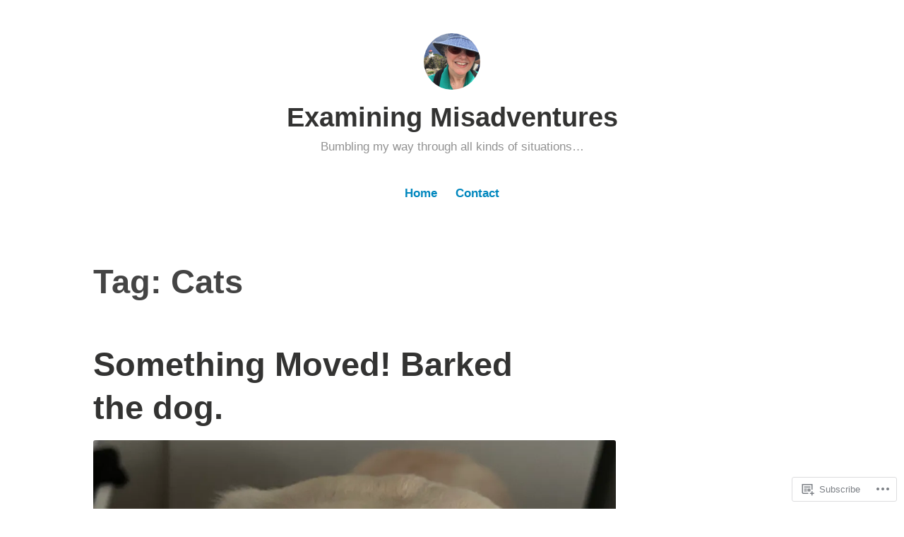

--- FILE ---
content_type: text/html; charset=UTF-8
request_url: https://examiningmisadventures.com/tag/cats/page/2/
body_size: 25381
content:
<!DOCTYPE html>
<html lang="en">
<head>
<meta charset="UTF-8">
<meta name="viewport" content="width=device-width, initial-scale=1">
<link rel="profile" href="http://gmpg.org/xfn/11">

<title>Cats &#8211; Page 2 &#8211; Examining Misadventures</title>
<meta name='robots' content='max-image-preview:large' />

<!-- Async WordPress.com Remote Login -->
<script id="wpcom_remote_login_js">
var wpcom_remote_login_extra_auth = '';
function wpcom_remote_login_remove_dom_node_id( element_id ) {
	var dom_node = document.getElementById( element_id );
	if ( dom_node ) { dom_node.parentNode.removeChild( dom_node ); }
}
function wpcom_remote_login_remove_dom_node_classes( class_name ) {
	var dom_nodes = document.querySelectorAll( '.' + class_name );
	for ( var i = 0; i < dom_nodes.length; i++ ) {
		dom_nodes[ i ].parentNode.removeChild( dom_nodes[ i ] );
	}
}
function wpcom_remote_login_final_cleanup() {
	wpcom_remote_login_remove_dom_node_classes( "wpcom_remote_login_msg" );
	wpcom_remote_login_remove_dom_node_id( "wpcom_remote_login_key" );
	wpcom_remote_login_remove_dom_node_id( "wpcom_remote_login_validate" );
	wpcom_remote_login_remove_dom_node_id( "wpcom_remote_login_js" );
	wpcom_remote_login_remove_dom_node_id( "wpcom_request_access_iframe" );
	wpcom_remote_login_remove_dom_node_id( "wpcom_request_access_styles" );
}

// Watch for messages back from the remote login
window.addEventListener( "message", function( e ) {
	if ( e.origin === "https://r-login.wordpress.com" ) {
		var data = {};
		try {
			data = JSON.parse( e.data );
		} catch( e ) {
			wpcom_remote_login_final_cleanup();
			return;
		}

		if ( data.msg === 'LOGIN' ) {
			// Clean up the login check iframe
			wpcom_remote_login_remove_dom_node_id( "wpcom_remote_login_key" );

			var id_regex = new RegExp( /^[0-9]+$/ );
			var token_regex = new RegExp( /^.*|.*|.*$/ );
			if (
				token_regex.test( data.token )
				&& id_regex.test( data.wpcomid )
			) {
				// We have everything we need to ask for a login
				var script = document.createElement( "script" );
				script.setAttribute( "id", "wpcom_remote_login_validate" );
				script.src = '/remote-login.php?wpcom_remote_login=validate'
					+ '&wpcomid=' + data.wpcomid
					+ '&token=' + encodeURIComponent( data.token )
					+ '&host=' + window.location.protocol
					+ '//' + window.location.hostname
					+ '&postid=2312'
					+ '&is_singular=';
				document.body.appendChild( script );
			}

			return;
		}

		// Safari ITP, not logged in, so redirect
		if ( data.msg === 'LOGIN-REDIRECT' ) {
			window.location = 'https://wordpress.com/log-in?redirect_to=' + window.location.href;
			return;
		}

		// Safari ITP, storage access failed, remove the request
		if ( data.msg === 'LOGIN-REMOVE' ) {
			var css_zap = 'html { -webkit-transition: margin-top 1s; transition: margin-top 1s; } /* 9001 */ html { margin-top: 0 !important; } * html body { margin-top: 0 !important; } @media screen and ( max-width: 782px ) { html { margin-top: 0 !important; } * html body { margin-top: 0 !important; } }';
			var style_zap = document.createElement( 'style' );
			style_zap.type = 'text/css';
			style_zap.appendChild( document.createTextNode( css_zap ) );
			document.body.appendChild( style_zap );

			var e = document.getElementById( 'wpcom_request_access_iframe' );
			e.parentNode.removeChild( e );

			document.cookie = 'wordpress_com_login_access=denied; path=/; max-age=31536000';

			return;
		}

		// Safari ITP
		if ( data.msg === 'REQUEST_ACCESS' ) {
			console.log( 'request access: safari' );

			// Check ITP iframe enable/disable knob
			if ( wpcom_remote_login_extra_auth !== 'safari_itp_iframe' ) {
				return;
			}

			// If we are in a "private window" there is no ITP.
			var private_window = false;
			try {
				var opendb = window.openDatabase( null, null, null, null );
			} catch( e ) {
				private_window = true;
			}

			if ( private_window ) {
				console.log( 'private window' );
				return;
			}

			var iframe = document.createElement( 'iframe' );
			iframe.id = 'wpcom_request_access_iframe';
			iframe.setAttribute( 'scrolling', 'no' );
			iframe.setAttribute( 'sandbox', 'allow-storage-access-by-user-activation allow-scripts allow-same-origin allow-top-navigation-by-user-activation' );
			iframe.src = 'https://r-login.wordpress.com/remote-login.php?wpcom_remote_login=request_access&origin=' + encodeURIComponent( data.origin ) + '&wpcomid=' + encodeURIComponent( data.wpcomid );

			var css = 'html { -webkit-transition: margin-top 1s; transition: margin-top 1s; } /* 9001 */ html { margin-top: 46px !important; } * html body { margin-top: 46px !important; } @media screen and ( max-width: 660px ) { html { margin-top: 71px !important; } * html body { margin-top: 71px !important; } #wpcom_request_access_iframe { display: block; height: 71px !important; } } #wpcom_request_access_iframe { border: 0px; height: 46px; position: fixed; top: 0; left: 0; width: 100%; min-width: 100%; z-index: 99999; background: #23282d; } ';

			var style = document.createElement( 'style' );
			style.type = 'text/css';
			style.id = 'wpcom_request_access_styles';
			style.appendChild( document.createTextNode( css ) );
			document.body.appendChild( style );

			document.body.appendChild( iframe );
		}

		if ( data.msg === 'DONE' ) {
			wpcom_remote_login_final_cleanup();
		}
	}
}, false );

// Inject the remote login iframe after the page has had a chance to load
// more critical resources
window.addEventListener( "DOMContentLoaded", function( e ) {
	var iframe = document.createElement( "iframe" );
	iframe.style.display = "none";
	iframe.setAttribute( "scrolling", "no" );
	iframe.setAttribute( "id", "wpcom_remote_login_key" );
	iframe.src = "https://r-login.wordpress.com/remote-login.php"
		+ "?wpcom_remote_login=key"
		+ "&origin=aHR0cHM6Ly9leGFtaW5pbmdtaXNhZHZlbnR1cmVzLmNvbQ%3D%3D"
		+ "&wpcomid=147353807"
		+ "&time=" + Math.floor( Date.now() / 1000 );
	document.body.appendChild( iframe );
}, false );
</script>
<link rel='dns-prefetch' href='//s0.wp.com' />
<link rel="alternate" type="application/rss+xml" title="Examining Misadventures &raquo; Feed" href="https://examiningmisadventures.com/feed/" />
<link rel="alternate" type="application/rss+xml" title="Examining Misadventures &raquo; Comments Feed" href="https://examiningmisadventures.com/comments/feed/" />
<link rel="alternate" type="application/rss+xml" title="Examining Misadventures &raquo; Cats Tag Feed" href="https://examiningmisadventures.com/tag/cats/feed/" />
	<script type="text/javascript">
		/* <![CDATA[ */
		function addLoadEvent(func) {
			var oldonload = window.onload;
			if (typeof window.onload != 'function') {
				window.onload = func;
			} else {
				window.onload = function () {
					oldonload();
					func();
				}
			}
		}
		/* ]]> */
	</script>
	<link crossorigin='anonymous' rel='stylesheet' id='all-css-0-1' href='/wp-content/mu-plugins/jetpack-plugin/sun/modules/infinite-scroll/infinity.css?m=1753279645i&cssminify=yes' type='text/css' media='all' />
<style id='wp-emoji-styles-inline-css'>

	img.wp-smiley, img.emoji {
		display: inline !important;
		border: none !important;
		box-shadow: none !important;
		height: 1em !important;
		width: 1em !important;
		margin: 0 0.07em !important;
		vertical-align: -0.1em !important;
		background: none !important;
		padding: 0 !important;
	}
/*# sourceURL=wp-emoji-styles-inline-css */
</style>
<link crossorigin='anonymous' rel='stylesheet' id='all-css-2-1' href='/wp-content/plugins/gutenberg-core/v22.2.0/build/styles/block-library/style.css?m=1764855221i&cssminify=yes' type='text/css' media='all' />
<style id='wp-block-library-inline-css'>
.has-text-align-justify {
	text-align:justify;
}
.has-text-align-justify{text-align:justify;}

/*# sourceURL=wp-block-library-inline-css */
</style><style id='wp-block-paragraph-inline-css'>
.is-small-text{font-size:.875em}.is-regular-text{font-size:1em}.is-large-text{font-size:2.25em}.is-larger-text{font-size:3em}.has-drop-cap:not(:focus):first-letter{float:left;font-size:8.4em;font-style:normal;font-weight:100;line-height:.68;margin:.05em .1em 0 0;text-transform:uppercase}body.rtl .has-drop-cap:not(:focus):first-letter{float:none;margin-left:.1em}p.has-drop-cap.has-background{overflow:hidden}:root :where(p.has-background){padding:1.25em 2.375em}:where(p.has-text-color:not(.has-link-color)) a{color:inherit}p.has-text-align-left[style*="writing-mode:vertical-lr"],p.has-text-align-right[style*="writing-mode:vertical-rl"]{rotate:180deg}
/*# sourceURL=/wp-content/plugins/gutenberg-core/v22.2.0/build/styles/block-library/paragraph/style.css */
</style>
<style id='wp-block-image-inline-css'>
.wp-block-image>a,.wp-block-image>figure>a{display:inline-block}.wp-block-image img{box-sizing:border-box;height:auto;max-width:100%;vertical-align:bottom}@media not (prefers-reduced-motion){.wp-block-image img.hide{visibility:hidden}.wp-block-image img.show{animation:show-content-image .4s}}.wp-block-image[style*=border-radius] img,.wp-block-image[style*=border-radius]>a{border-radius:inherit}.wp-block-image.has-custom-border img{box-sizing:border-box}.wp-block-image.aligncenter{text-align:center}.wp-block-image.alignfull>a,.wp-block-image.alignwide>a{width:100%}.wp-block-image.alignfull img,.wp-block-image.alignwide img{height:auto;width:100%}.wp-block-image .aligncenter,.wp-block-image .alignleft,.wp-block-image .alignright,.wp-block-image.aligncenter,.wp-block-image.alignleft,.wp-block-image.alignright{display:table}.wp-block-image .aligncenter>figcaption,.wp-block-image .alignleft>figcaption,.wp-block-image .alignright>figcaption,.wp-block-image.aligncenter>figcaption,.wp-block-image.alignleft>figcaption,.wp-block-image.alignright>figcaption{caption-side:bottom;display:table-caption}.wp-block-image .alignleft{float:left;margin:.5em 1em .5em 0}.wp-block-image .alignright{float:right;margin:.5em 0 .5em 1em}.wp-block-image .aligncenter{margin-left:auto;margin-right:auto}.wp-block-image :where(figcaption){margin-bottom:1em;margin-top:.5em}.wp-block-image.is-style-circle-mask img{border-radius:9999px}@supports ((-webkit-mask-image:none) or (mask-image:none)) or (-webkit-mask-image:none){.wp-block-image.is-style-circle-mask img{border-radius:0;-webkit-mask-image:url('data:image/svg+xml;utf8,<svg viewBox="0 0 100 100" xmlns="http://www.w3.org/2000/svg"><circle cx="50" cy="50" r="50"/></svg>');mask-image:url('data:image/svg+xml;utf8,<svg viewBox="0 0 100 100" xmlns="http://www.w3.org/2000/svg"><circle cx="50" cy="50" r="50"/></svg>');mask-mode:alpha;-webkit-mask-position:center;mask-position:center;-webkit-mask-repeat:no-repeat;mask-repeat:no-repeat;-webkit-mask-size:contain;mask-size:contain}}:root :where(.wp-block-image.is-style-rounded img,.wp-block-image .is-style-rounded img){border-radius:9999px}.wp-block-image figure{margin:0}.wp-lightbox-container{display:flex;flex-direction:column;position:relative}.wp-lightbox-container img{cursor:zoom-in}.wp-lightbox-container img:hover+button{opacity:1}.wp-lightbox-container button{align-items:center;backdrop-filter:blur(16px) saturate(180%);background-color:#5a5a5a40;border:none;border-radius:4px;cursor:zoom-in;display:flex;height:20px;justify-content:center;opacity:0;padding:0;position:absolute;right:16px;text-align:center;top:16px;width:20px;z-index:100}@media not (prefers-reduced-motion){.wp-lightbox-container button{transition:opacity .2s ease}}.wp-lightbox-container button:focus-visible{outline:3px auto #5a5a5a40;outline:3px auto -webkit-focus-ring-color;outline-offset:3px}.wp-lightbox-container button:hover{cursor:pointer;opacity:1}.wp-lightbox-container button:focus{opacity:1}.wp-lightbox-container button:focus,.wp-lightbox-container button:hover,.wp-lightbox-container button:not(:hover):not(:active):not(.has-background){background-color:#5a5a5a40;border:none}.wp-lightbox-overlay{box-sizing:border-box;cursor:zoom-out;height:100vh;left:0;overflow:hidden;position:fixed;top:0;visibility:hidden;width:100%;z-index:100000}.wp-lightbox-overlay .close-button{align-items:center;cursor:pointer;display:flex;justify-content:center;min-height:40px;min-width:40px;padding:0;position:absolute;right:calc(env(safe-area-inset-right) + 16px);top:calc(env(safe-area-inset-top) + 16px);z-index:5000000}.wp-lightbox-overlay .close-button:focus,.wp-lightbox-overlay .close-button:hover,.wp-lightbox-overlay .close-button:not(:hover):not(:active):not(.has-background){background:none;border:none}.wp-lightbox-overlay .lightbox-image-container{height:var(--wp--lightbox-container-height);left:50%;overflow:hidden;position:absolute;top:50%;transform:translate(-50%,-50%);transform-origin:top left;width:var(--wp--lightbox-container-width);z-index:9999999999}.wp-lightbox-overlay .wp-block-image{align-items:center;box-sizing:border-box;display:flex;height:100%;justify-content:center;margin:0;position:relative;transform-origin:0 0;width:100%;z-index:3000000}.wp-lightbox-overlay .wp-block-image img{height:var(--wp--lightbox-image-height);min-height:var(--wp--lightbox-image-height);min-width:var(--wp--lightbox-image-width);width:var(--wp--lightbox-image-width)}.wp-lightbox-overlay .wp-block-image figcaption{display:none}.wp-lightbox-overlay button{background:none;border:none}.wp-lightbox-overlay .scrim{background-color:#fff;height:100%;opacity:.9;position:absolute;width:100%;z-index:2000000}.wp-lightbox-overlay.active{visibility:visible}@media not (prefers-reduced-motion){.wp-lightbox-overlay.active{animation:turn-on-visibility .25s both}.wp-lightbox-overlay.active img{animation:turn-on-visibility .35s both}.wp-lightbox-overlay.show-closing-animation:not(.active){animation:turn-off-visibility .35s both}.wp-lightbox-overlay.show-closing-animation:not(.active) img{animation:turn-off-visibility .25s both}.wp-lightbox-overlay.zoom.active{animation:none;opacity:1;visibility:visible}.wp-lightbox-overlay.zoom.active .lightbox-image-container{animation:lightbox-zoom-in .4s}.wp-lightbox-overlay.zoom.active .lightbox-image-container img{animation:none}.wp-lightbox-overlay.zoom.active .scrim{animation:turn-on-visibility .4s forwards}.wp-lightbox-overlay.zoom.show-closing-animation:not(.active){animation:none}.wp-lightbox-overlay.zoom.show-closing-animation:not(.active) .lightbox-image-container{animation:lightbox-zoom-out .4s}.wp-lightbox-overlay.zoom.show-closing-animation:not(.active) .lightbox-image-container img{animation:none}.wp-lightbox-overlay.zoom.show-closing-animation:not(.active) .scrim{animation:turn-off-visibility .4s forwards}}@keyframes show-content-image{0%{visibility:hidden}99%{visibility:hidden}to{visibility:visible}}@keyframes turn-on-visibility{0%{opacity:0}to{opacity:1}}@keyframes turn-off-visibility{0%{opacity:1;visibility:visible}99%{opacity:0;visibility:visible}to{opacity:0;visibility:hidden}}@keyframes lightbox-zoom-in{0%{transform:translate(calc((-100vw + var(--wp--lightbox-scrollbar-width))/2 + var(--wp--lightbox-initial-left-position)),calc(-50vh + var(--wp--lightbox-initial-top-position))) scale(var(--wp--lightbox-scale))}to{transform:translate(-50%,-50%) scale(1)}}@keyframes lightbox-zoom-out{0%{transform:translate(-50%,-50%) scale(1);visibility:visible}99%{visibility:visible}to{transform:translate(calc((-100vw + var(--wp--lightbox-scrollbar-width))/2 + var(--wp--lightbox-initial-left-position)),calc(-50vh + var(--wp--lightbox-initial-top-position))) scale(var(--wp--lightbox-scale));visibility:hidden}}
/*# sourceURL=/wp-content/plugins/gutenberg-core/v22.2.0/build/styles/block-library/image/style.css */
</style>
<style id='wp-block-image-theme-inline-css'>
:root :where(.wp-block-image figcaption){color:#555;font-size:13px;text-align:center}.is-dark-theme :root :where(.wp-block-image figcaption){color:#ffffffa6}.wp-block-image{margin:0 0 1em}
/*# sourceURL=/wp-content/plugins/gutenberg-core/v22.2.0/build/styles/block-library/image/theme.css */
</style>
<style id='global-styles-inline-css'>
:root{--wp--preset--aspect-ratio--square: 1;--wp--preset--aspect-ratio--4-3: 4/3;--wp--preset--aspect-ratio--3-4: 3/4;--wp--preset--aspect-ratio--3-2: 3/2;--wp--preset--aspect-ratio--2-3: 2/3;--wp--preset--aspect-ratio--16-9: 16/9;--wp--preset--aspect-ratio--9-16: 9/16;--wp--preset--color--black: #000000;--wp--preset--color--cyan-bluish-gray: #abb8c3;--wp--preset--color--white: #fff;--wp--preset--color--pale-pink: #f78da7;--wp--preset--color--vivid-red: #cf2e2e;--wp--preset--color--luminous-vivid-orange: #ff6900;--wp--preset--color--luminous-vivid-amber: #fcb900;--wp--preset--color--light-green-cyan: #7bdcb5;--wp--preset--color--vivid-green-cyan: #00d084;--wp--preset--color--pale-cyan-blue: #8ed1fc;--wp--preset--color--vivid-cyan-blue: #0693e3;--wp--preset--color--vivid-purple: #9b51e0;--wp--preset--color--medium-blue: #0087be;--wp--preset--color--bright-blue: #00aadc;--wp--preset--color--dark-gray: #4d4d4b;--wp--preset--color--light-gray: #b3b3b1;--wp--preset--gradient--vivid-cyan-blue-to-vivid-purple: linear-gradient(135deg,rgb(6,147,227) 0%,rgb(155,81,224) 100%);--wp--preset--gradient--light-green-cyan-to-vivid-green-cyan: linear-gradient(135deg,rgb(122,220,180) 0%,rgb(0,208,130) 100%);--wp--preset--gradient--luminous-vivid-amber-to-luminous-vivid-orange: linear-gradient(135deg,rgb(252,185,0) 0%,rgb(255,105,0) 100%);--wp--preset--gradient--luminous-vivid-orange-to-vivid-red: linear-gradient(135deg,rgb(255,105,0) 0%,rgb(207,46,46) 100%);--wp--preset--gradient--very-light-gray-to-cyan-bluish-gray: linear-gradient(135deg,rgb(238,238,238) 0%,rgb(169,184,195) 100%);--wp--preset--gradient--cool-to-warm-spectrum: linear-gradient(135deg,rgb(74,234,220) 0%,rgb(151,120,209) 20%,rgb(207,42,186) 40%,rgb(238,44,130) 60%,rgb(251,105,98) 80%,rgb(254,248,76) 100%);--wp--preset--gradient--blush-light-purple: linear-gradient(135deg,rgb(255,206,236) 0%,rgb(152,150,240) 100%);--wp--preset--gradient--blush-bordeaux: linear-gradient(135deg,rgb(254,205,165) 0%,rgb(254,45,45) 50%,rgb(107,0,62) 100%);--wp--preset--gradient--luminous-dusk: linear-gradient(135deg,rgb(255,203,112) 0%,rgb(199,81,192) 50%,rgb(65,88,208) 100%);--wp--preset--gradient--pale-ocean: linear-gradient(135deg,rgb(255,245,203) 0%,rgb(182,227,212) 50%,rgb(51,167,181) 100%);--wp--preset--gradient--electric-grass: linear-gradient(135deg,rgb(202,248,128) 0%,rgb(113,206,126) 100%);--wp--preset--gradient--midnight: linear-gradient(135deg,rgb(2,3,129) 0%,rgb(40,116,252) 100%);--wp--preset--font-size--small: 13px;--wp--preset--font-size--medium: 20px;--wp--preset--font-size--large: 36px;--wp--preset--font-size--x-large: 42px;--wp--preset--font-family--albert-sans: 'Albert Sans', sans-serif;--wp--preset--font-family--alegreya: Alegreya, serif;--wp--preset--font-family--arvo: Arvo, serif;--wp--preset--font-family--bodoni-moda: 'Bodoni Moda', serif;--wp--preset--font-family--bricolage-grotesque: 'Bricolage Grotesque', sans-serif;--wp--preset--font-family--cabin: Cabin, sans-serif;--wp--preset--font-family--chivo: Chivo, sans-serif;--wp--preset--font-family--commissioner: Commissioner, sans-serif;--wp--preset--font-family--cormorant: Cormorant, serif;--wp--preset--font-family--courier-prime: 'Courier Prime', monospace;--wp--preset--font-family--crimson-pro: 'Crimson Pro', serif;--wp--preset--font-family--dm-mono: 'DM Mono', monospace;--wp--preset--font-family--dm-sans: 'DM Sans', sans-serif;--wp--preset--font-family--dm-serif-display: 'DM Serif Display', serif;--wp--preset--font-family--domine: Domine, serif;--wp--preset--font-family--eb-garamond: 'EB Garamond', serif;--wp--preset--font-family--epilogue: Epilogue, sans-serif;--wp--preset--font-family--fahkwang: Fahkwang, sans-serif;--wp--preset--font-family--figtree: Figtree, sans-serif;--wp--preset--font-family--fira-sans: 'Fira Sans', sans-serif;--wp--preset--font-family--fjalla-one: 'Fjalla One', sans-serif;--wp--preset--font-family--fraunces: Fraunces, serif;--wp--preset--font-family--gabarito: Gabarito, system-ui;--wp--preset--font-family--ibm-plex-mono: 'IBM Plex Mono', monospace;--wp--preset--font-family--ibm-plex-sans: 'IBM Plex Sans', sans-serif;--wp--preset--font-family--ibarra-real-nova: 'Ibarra Real Nova', serif;--wp--preset--font-family--instrument-serif: 'Instrument Serif', serif;--wp--preset--font-family--inter: Inter, sans-serif;--wp--preset--font-family--josefin-sans: 'Josefin Sans', sans-serif;--wp--preset--font-family--jost: Jost, sans-serif;--wp--preset--font-family--libre-baskerville: 'Libre Baskerville', serif;--wp--preset--font-family--libre-franklin: 'Libre Franklin', sans-serif;--wp--preset--font-family--literata: Literata, serif;--wp--preset--font-family--lora: Lora, serif;--wp--preset--font-family--merriweather: Merriweather, serif;--wp--preset--font-family--montserrat: Montserrat, sans-serif;--wp--preset--font-family--newsreader: Newsreader, serif;--wp--preset--font-family--noto-sans-mono: 'Noto Sans Mono', sans-serif;--wp--preset--font-family--nunito: Nunito, sans-serif;--wp--preset--font-family--open-sans: 'Open Sans', sans-serif;--wp--preset--font-family--overpass: Overpass, sans-serif;--wp--preset--font-family--pt-serif: 'PT Serif', serif;--wp--preset--font-family--petrona: Petrona, serif;--wp--preset--font-family--piazzolla: Piazzolla, serif;--wp--preset--font-family--playfair-display: 'Playfair Display', serif;--wp--preset--font-family--plus-jakarta-sans: 'Plus Jakarta Sans', sans-serif;--wp--preset--font-family--poppins: Poppins, sans-serif;--wp--preset--font-family--raleway: Raleway, sans-serif;--wp--preset--font-family--roboto: Roboto, sans-serif;--wp--preset--font-family--roboto-slab: 'Roboto Slab', serif;--wp--preset--font-family--rubik: Rubik, sans-serif;--wp--preset--font-family--rufina: Rufina, serif;--wp--preset--font-family--sora: Sora, sans-serif;--wp--preset--font-family--source-sans-3: 'Source Sans 3', sans-serif;--wp--preset--font-family--source-serif-4: 'Source Serif 4', serif;--wp--preset--font-family--space-mono: 'Space Mono', monospace;--wp--preset--font-family--syne: Syne, sans-serif;--wp--preset--font-family--texturina: Texturina, serif;--wp--preset--font-family--urbanist: Urbanist, sans-serif;--wp--preset--font-family--work-sans: 'Work Sans', sans-serif;--wp--preset--spacing--20: 0.44rem;--wp--preset--spacing--30: 0.67rem;--wp--preset--spacing--40: 1rem;--wp--preset--spacing--50: 1.5rem;--wp--preset--spacing--60: 2.25rem;--wp--preset--spacing--70: 3.38rem;--wp--preset--spacing--80: 5.06rem;--wp--preset--shadow--natural: 6px 6px 9px rgba(0, 0, 0, 0.2);--wp--preset--shadow--deep: 12px 12px 50px rgba(0, 0, 0, 0.4);--wp--preset--shadow--sharp: 6px 6px 0px rgba(0, 0, 0, 0.2);--wp--preset--shadow--outlined: 6px 6px 0px -3px rgb(255, 255, 255), 6px 6px rgb(0, 0, 0);--wp--preset--shadow--crisp: 6px 6px 0px rgb(0, 0, 0);}:where(.is-layout-flex){gap: 0.5em;}:where(.is-layout-grid){gap: 0.5em;}body .is-layout-flex{display: flex;}.is-layout-flex{flex-wrap: wrap;align-items: center;}.is-layout-flex > :is(*, div){margin: 0;}body .is-layout-grid{display: grid;}.is-layout-grid > :is(*, div){margin: 0;}:where(.wp-block-columns.is-layout-flex){gap: 2em;}:where(.wp-block-columns.is-layout-grid){gap: 2em;}:where(.wp-block-post-template.is-layout-flex){gap: 1.25em;}:where(.wp-block-post-template.is-layout-grid){gap: 1.25em;}.has-black-color{color: var(--wp--preset--color--black) !important;}.has-cyan-bluish-gray-color{color: var(--wp--preset--color--cyan-bluish-gray) !important;}.has-white-color{color: var(--wp--preset--color--white) !important;}.has-pale-pink-color{color: var(--wp--preset--color--pale-pink) !important;}.has-vivid-red-color{color: var(--wp--preset--color--vivid-red) !important;}.has-luminous-vivid-orange-color{color: var(--wp--preset--color--luminous-vivid-orange) !important;}.has-luminous-vivid-amber-color{color: var(--wp--preset--color--luminous-vivid-amber) !important;}.has-light-green-cyan-color{color: var(--wp--preset--color--light-green-cyan) !important;}.has-vivid-green-cyan-color{color: var(--wp--preset--color--vivid-green-cyan) !important;}.has-pale-cyan-blue-color{color: var(--wp--preset--color--pale-cyan-blue) !important;}.has-vivid-cyan-blue-color{color: var(--wp--preset--color--vivid-cyan-blue) !important;}.has-vivid-purple-color{color: var(--wp--preset--color--vivid-purple) !important;}.has-black-background-color{background-color: var(--wp--preset--color--black) !important;}.has-cyan-bluish-gray-background-color{background-color: var(--wp--preset--color--cyan-bluish-gray) !important;}.has-white-background-color{background-color: var(--wp--preset--color--white) !important;}.has-pale-pink-background-color{background-color: var(--wp--preset--color--pale-pink) !important;}.has-vivid-red-background-color{background-color: var(--wp--preset--color--vivid-red) !important;}.has-luminous-vivid-orange-background-color{background-color: var(--wp--preset--color--luminous-vivid-orange) !important;}.has-luminous-vivid-amber-background-color{background-color: var(--wp--preset--color--luminous-vivid-amber) !important;}.has-light-green-cyan-background-color{background-color: var(--wp--preset--color--light-green-cyan) !important;}.has-vivid-green-cyan-background-color{background-color: var(--wp--preset--color--vivid-green-cyan) !important;}.has-pale-cyan-blue-background-color{background-color: var(--wp--preset--color--pale-cyan-blue) !important;}.has-vivid-cyan-blue-background-color{background-color: var(--wp--preset--color--vivid-cyan-blue) !important;}.has-vivid-purple-background-color{background-color: var(--wp--preset--color--vivid-purple) !important;}.has-black-border-color{border-color: var(--wp--preset--color--black) !important;}.has-cyan-bluish-gray-border-color{border-color: var(--wp--preset--color--cyan-bluish-gray) !important;}.has-white-border-color{border-color: var(--wp--preset--color--white) !important;}.has-pale-pink-border-color{border-color: var(--wp--preset--color--pale-pink) !important;}.has-vivid-red-border-color{border-color: var(--wp--preset--color--vivid-red) !important;}.has-luminous-vivid-orange-border-color{border-color: var(--wp--preset--color--luminous-vivid-orange) !important;}.has-luminous-vivid-amber-border-color{border-color: var(--wp--preset--color--luminous-vivid-amber) !important;}.has-light-green-cyan-border-color{border-color: var(--wp--preset--color--light-green-cyan) !important;}.has-vivid-green-cyan-border-color{border-color: var(--wp--preset--color--vivid-green-cyan) !important;}.has-pale-cyan-blue-border-color{border-color: var(--wp--preset--color--pale-cyan-blue) !important;}.has-vivid-cyan-blue-border-color{border-color: var(--wp--preset--color--vivid-cyan-blue) !important;}.has-vivid-purple-border-color{border-color: var(--wp--preset--color--vivid-purple) !important;}.has-vivid-cyan-blue-to-vivid-purple-gradient-background{background: var(--wp--preset--gradient--vivid-cyan-blue-to-vivid-purple) !important;}.has-light-green-cyan-to-vivid-green-cyan-gradient-background{background: var(--wp--preset--gradient--light-green-cyan-to-vivid-green-cyan) !important;}.has-luminous-vivid-amber-to-luminous-vivid-orange-gradient-background{background: var(--wp--preset--gradient--luminous-vivid-amber-to-luminous-vivid-orange) !important;}.has-luminous-vivid-orange-to-vivid-red-gradient-background{background: var(--wp--preset--gradient--luminous-vivid-orange-to-vivid-red) !important;}.has-very-light-gray-to-cyan-bluish-gray-gradient-background{background: var(--wp--preset--gradient--very-light-gray-to-cyan-bluish-gray) !important;}.has-cool-to-warm-spectrum-gradient-background{background: var(--wp--preset--gradient--cool-to-warm-spectrum) !important;}.has-blush-light-purple-gradient-background{background: var(--wp--preset--gradient--blush-light-purple) !important;}.has-blush-bordeaux-gradient-background{background: var(--wp--preset--gradient--blush-bordeaux) !important;}.has-luminous-dusk-gradient-background{background: var(--wp--preset--gradient--luminous-dusk) !important;}.has-pale-ocean-gradient-background{background: var(--wp--preset--gradient--pale-ocean) !important;}.has-electric-grass-gradient-background{background: var(--wp--preset--gradient--electric-grass) !important;}.has-midnight-gradient-background{background: var(--wp--preset--gradient--midnight) !important;}.has-small-font-size{font-size: var(--wp--preset--font-size--small) !important;}.has-medium-font-size{font-size: var(--wp--preset--font-size--medium) !important;}.has-large-font-size{font-size: var(--wp--preset--font-size--large) !important;}.has-x-large-font-size{font-size: var(--wp--preset--font-size--x-large) !important;}.has-albert-sans-font-family{font-family: var(--wp--preset--font-family--albert-sans) !important;}.has-alegreya-font-family{font-family: var(--wp--preset--font-family--alegreya) !important;}.has-arvo-font-family{font-family: var(--wp--preset--font-family--arvo) !important;}.has-bodoni-moda-font-family{font-family: var(--wp--preset--font-family--bodoni-moda) !important;}.has-bricolage-grotesque-font-family{font-family: var(--wp--preset--font-family--bricolage-grotesque) !important;}.has-cabin-font-family{font-family: var(--wp--preset--font-family--cabin) !important;}.has-chivo-font-family{font-family: var(--wp--preset--font-family--chivo) !important;}.has-commissioner-font-family{font-family: var(--wp--preset--font-family--commissioner) !important;}.has-cormorant-font-family{font-family: var(--wp--preset--font-family--cormorant) !important;}.has-courier-prime-font-family{font-family: var(--wp--preset--font-family--courier-prime) !important;}.has-crimson-pro-font-family{font-family: var(--wp--preset--font-family--crimson-pro) !important;}.has-dm-mono-font-family{font-family: var(--wp--preset--font-family--dm-mono) !important;}.has-dm-sans-font-family{font-family: var(--wp--preset--font-family--dm-sans) !important;}.has-dm-serif-display-font-family{font-family: var(--wp--preset--font-family--dm-serif-display) !important;}.has-domine-font-family{font-family: var(--wp--preset--font-family--domine) !important;}.has-eb-garamond-font-family{font-family: var(--wp--preset--font-family--eb-garamond) !important;}.has-epilogue-font-family{font-family: var(--wp--preset--font-family--epilogue) !important;}.has-fahkwang-font-family{font-family: var(--wp--preset--font-family--fahkwang) !important;}.has-figtree-font-family{font-family: var(--wp--preset--font-family--figtree) !important;}.has-fira-sans-font-family{font-family: var(--wp--preset--font-family--fira-sans) !important;}.has-fjalla-one-font-family{font-family: var(--wp--preset--font-family--fjalla-one) !important;}.has-fraunces-font-family{font-family: var(--wp--preset--font-family--fraunces) !important;}.has-gabarito-font-family{font-family: var(--wp--preset--font-family--gabarito) !important;}.has-ibm-plex-mono-font-family{font-family: var(--wp--preset--font-family--ibm-plex-mono) !important;}.has-ibm-plex-sans-font-family{font-family: var(--wp--preset--font-family--ibm-plex-sans) !important;}.has-ibarra-real-nova-font-family{font-family: var(--wp--preset--font-family--ibarra-real-nova) !important;}.has-instrument-serif-font-family{font-family: var(--wp--preset--font-family--instrument-serif) !important;}.has-inter-font-family{font-family: var(--wp--preset--font-family--inter) !important;}.has-josefin-sans-font-family{font-family: var(--wp--preset--font-family--josefin-sans) !important;}.has-jost-font-family{font-family: var(--wp--preset--font-family--jost) !important;}.has-libre-baskerville-font-family{font-family: var(--wp--preset--font-family--libre-baskerville) !important;}.has-libre-franklin-font-family{font-family: var(--wp--preset--font-family--libre-franklin) !important;}.has-literata-font-family{font-family: var(--wp--preset--font-family--literata) !important;}.has-lora-font-family{font-family: var(--wp--preset--font-family--lora) !important;}.has-merriweather-font-family{font-family: var(--wp--preset--font-family--merriweather) !important;}.has-montserrat-font-family{font-family: var(--wp--preset--font-family--montserrat) !important;}.has-newsreader-font-family{font-family: var(--wp--preset--font-family--newsreader) !important;}.has-noto-sans-mono-font-family{font-family: var(--wp--preset--font-family--noto-sans-mono) !important;}.has-nunito-font-family{font-family: var(--wp--preset--font-family--nunito) !important;}.has-open-sans-font-family{font-family: var(--wp--preset--font-family--open-sans) !important;}.has-overpass-font-family{font-family: var(--wp--preset--font-family--overpass) !important;}.has-pt-serif-font-family{font-family: var(--wp--preset--font-family--pt-serif) !important;}.has-petrona-font-family{font-family: var(--wp--preset--font-family--petrona) !important;}.has-piazzolla-font-family{font-family: var(--wp--preset--font-family--piazzolla) !important;}.has-playfair-display-font-family{font-family: var(--wp--preset--font-family--playfair-display) !important;}.has-plus-jakarta-sans-font-family{font-family: var(--wp--preset--font-family--plus-jakarta-sans) !important;}.has-poppins-font-family{font-family: var(--wp--preset--font-family--poppins) !important;}.has-raleway-font-family{font-family: var(--wp--preset--font-family--raleway) !important;}.has-roboto-font-family{font-family: var(--wp--preset--font-family--roboto) !important;}.has-roboto-slab-font-family{font-family: var(--wp--preset--font-family--roboto-slab) !important;}.has-rubik-font-family{font-family: var(--wp--preset--font-family--rubik) !important;}.has-rufina-font-family{font-family: var(--wp--preset--font-family--rufina) !important;}.has-sora-font-family{font-family: var(--wp--preset--font-family--sora) !important;}.has-source-sans-3-font-family{font-family: var(--wp--preset--font-family--source-sans-3) !important;}.has-source-serif-4-font-family{font-family: var(--wp--preset--font-family--source-serif-4) !important;}.has-space-mono-font-family{font-family: var(--wp--preset--font-family--space-mono) !important;}.has-syne-font-family{font-family: var(--wp--preset--font-family--syne) !important;}.has-texturina-font-family{font-family: var(--wp--preset--font-family--texturina) !important;}.has-urbanist-font-family{font-family: var(--wp--preset--font-family--urbanist) !important;}.has-work-sans-font-family{font-family: var(--wp--preset--font-family--work-sans) !important;}
/*# sourceURL=global-styles-inline-css */
</style>

<style id='classic-theme-styles-inline-css'>
/*! This file is auto-generated */
.wp-block-button__link{color:#fff;background-color:#32373c;border-radius:9999px;box-shadow:none;text-decoration:none;padding:calc(.667em + 2px) calc(1.333em + 2px);font-size:1.125em}.wp-block-file__button{background:#32373c;color:#fff;text-decoration:none}
/*# sourceURL=/wp-includes/css/classic-themes.min.css */
</style>
<link crossorigin='anonymous' rel='stylesheet' id='all-css-4-1' href='/_static/??-eJydkN1OwzAMhV8I12rZGFwgHmVKU5N5y5/ihIm3x+0QAzFViBvLJzqfT2w8Z7ApVooVs2+Oo6BNo0/2JDh0/WPXg3DInqDQW7fBiaV+OUDqu6fOitzht0GhwXVWIX0P2dTZEWhiQ56C2tawc1YGxjEXEgGtgVuAelBQ1rgj1Wzs6VOjtIh7jhYdRSqsgNxuf828RGFuI3KcKJOWWEG1ZzlQgQFv7/4HUBG83O8/9LzOEg3LkdauUUhjnLZuybzKNchRAv2cqZziDwGv3nCZ0Zfw3O+298Pu6WGzPX4ASwXYig==&cssminify=yes' type='text/css' media='all' />
<style id='independent-publisher-2-style-inline-css'>
.published-on, .post-permalink, .site-posted-on, .cat-links, .post-tags, .tags-links { clip: rect(1px, 1px, 1px, 1px); height: 1px; position: absolute; overflow: hidden; width: 1px; }
/*# sourceURL=independent-publisher-2-style-inline-css */
</style>
<link crossorigin='anonymous' rel='stylesheet' id='print-css-5-1' href='/wp-content/mu-plugins/global-print/global-print.css?m=1465851035i&cssminify=yes' type='text/css' media='print' />
<style id='jetpack-global-styles-frontend-style-inline-css'>
:root { --font-headings: unset; --font-base: unset; --font-headings-default: -apple-system,BlinkMacSystemFont,"Segoe UI",Roboto,Oxygen-Sans,Ubuntu,Cantarell,"Helvetica Neue",sans-serif; --font-base-default: -apple-system,BlinkMacSystemFont,"Segoe UI",Roboto,Oxygen-Sans,Ubuntu,Cantarell,"Helvetica Neue",sans-serif;}
/*# sourceURL=jetpack-global-styles-frontend-style-inline-css */
</style>
<link crossorigin='anonymous' rel='stylesheet' id='all-css-8-1' href='/wp-content/themes/h4/global.css?m=1420737423i&cssminify=yes' type='text/css' media='all' />
<script type="text/javascript" id="wpcom-actionbar-placeholder-js-extra">
/* <![CDATA[ */
var actionbardata = {"siteID":"147353807","postID":"0","siteURL":"https://examiningmisadventures.com","xhrURL":"https://examiningmisadventures.com/wp-admin/admin-ajax.php","nonce":"783c986058","isLoggedIn":"","statusMessage":"","subsEmailDefault":"instantly","proxyScriptUrl":"https://s0.wp.com/wp-content/js/wpcom-proxy-request.js?m=1513050504i&amp;ver=20211021","i18n":{"followedText":"New posts from this site will now appear in your \u003Ca href=\"https://wordpress.com/reader\"\u003EReader\u003C/a\u003E","foldBar":"Collapse this bar","unfoldBar":"Expand this bar","shortLinkCopied":"Shortlink copied to clipboard."}};
//# sourceURL=wpcom-actionbar-placeholder-js-extra
/* ]]> */
</script>
<script type="text/javascript" id="jetpack-mu-wpcom-settings-js-before">
/* <![CDATA[ */
var JETPACK_MU_WPCOM_SETTINGS = {"assetsUrl":"https://s0.wp.com/wp-content/mu-plugins/jetpack-mu-wpcom-plugin/sun/jetpack_vendor/automattic/jetpack-mu-wpcom/src/build/"};
//# sourceURL=jetpack-mu-wpcom-settings-js-before
/* ]]> */
</script>
<script crossorigin='anonymous' type='text/javascript'  src='/wp-content/js/rlt-proxy.js?m=1720530689i'></script>
<script type="text/javascript" id="rlt-proxy-js-after">
/* <![CDATA[ */
	rltInitialize( {"token":null,"iframeOrigins":["https:\/\/widgets.wp.com"]} );
//# sourceURL=rlt-proxy-js-after
/* ]]> */
</script>
<link rel="EditURI" type="application/rsd+xml" title="RSD" href="https://examiningmisadventures.wordpress.com/xmlrpc.php?rsd" />
<meta name="generator" content="WordPress.com" />

<!-- Jetpack Open Graph Tags -->
<meta property="og:type" content="website" />
<meta property="og:title" content="Cats &#8211; Page 2 &#8211; Examining Misadventures" />
<meta property="og:url" content="https://examiningmisadventures.com/tag/cats/" />
<meta property="og:site_name" content="Examining Misadventures" />
<meta property="og:image" content="https://examiningmisadventures.com/wp-content/uploads/2018/06/cropped-yosemite-photos-040.jpg?w=200" />
<meta property="og:image:width" content="200" />
<meta property="og:image:height" content="200" />
<meta property="og:image:alt" content="" />
<meta property="og:locale" content="en_US" />

<!-- End Jetpack Open Graph Tags -->
<link rel="search" type="application/opensearchdescription+xml" href="https://examiningmisadventures.com/osd.xml" title="Examining Misadventures" />
<link rel="search" type="application/opensearchdescription+xml" href="https://s1.wp.com/opensearch.xml" title="WordPress.com" />
<meta name="description" content="Posts about Cats written by examiningmisadventures" />
<link rel="icon" href="https://examiningmisadventures.com/wp-content/uploads/2018/06/cropped-yosemite-photos-040.jpg?w=32" sizes="32x32" />
<link rel="icon" href="https://examiningmisadventures.com/wp-content/uploads/2018/06/cropped-yosemite-photos-040.jpg?w=192" sizes="192x192" />
<link rel="apple-touch-icon" href="https://examiningmisadventures.com/wp-content/uploads/2018/06/cropped-yosemite-photos-040.jpg?w=180" />
<meta name="msapplication-TileImage" content="https://examiningmisadventures.com/wp-content/uploads/2018/06/cropped-yosemite-photos-040.jpg?w=270" />
<link crossorigin='anonymous' rel='stylesheet' id='all-css-0-3' href='/_static/??-eJydjtkKwjAQRX/IdogL6oP4KZJOhjLtZCGTUPr3VlzAF1Efz+VyODClBmMoFAr42iSpPQeFgUqyOD4YtAa4cEDoJOKooBMnyi2qruBrgY+uCimgzbEqyevzHH703YMqi1uwU8ycCsfl+0at5/BnaGEh1/RWhPL8iW7+sz+Z/W5zPJitWQ9XT4eB1Q==&cssminify=yes' type='text/css' media='all' />
</head>

<body class="archive paged tag tag-cats tag-306 wp-embed-responsive paged-2 tag-paged-2 wp-theme-pubindependent-publisher-2 customizer-styles-applied has-sidebar jetpack-reblog-enabled date-hidden categories-hidden tags-hidden">

<div id="page" class="hfeed site">
	<a class="skip-link screen-reader-text" href="#content">Skip to content</a>

	<div id="hero-header" class="site-hero-section">
		<header id="masthead" class="site-header" role="banner">
			<div class="inner">
				<div class="site-branding">
					
											<a class="site-logo-link" href="https://examiningmisadventures.com/">
							<img referrerpolicy="no-referrer" alt='Unknown&#039;s avatar' src='https://0.gravatar.com/avatar/659a400d3eb229f850c645e7de3c300282abf30c8e377ea0ce58c986834d32f4?s=80&#038;d=identicon&#038;r=G' srcset='https://0.gravatar.com/avatar/659a400d3eb229f850c645e7de3c300282abf30c8e377ea0ce58c986834d32f4?s=80&#038;d=identicon&#038;r=G 1x, https://0.gravatar.com/avatar/659a400d3eb229f850c645e7de3c300282abf30c8e377ea0ce58c986834d32f4?s=120&#038;d=identicon&#038;r=G 1.5x, https://0.gravatar.com/avatar/659a400d3eb229f850c645e7de3c300282abf30c8e377ea0ce58c986834d32f4?s=160&#038;d=identicon&#038;r=G 2x, https://0.gravatar.com/avatar/659a400d3eb229f850c645e7de3c300282abf30c8e377ea0ce58c986834d32f4?s=240&#038;d=identicon&#038;r=G 3x, https://0.gravatar.com/avatar/659a400d3eb229f850c645e7de3c300282abf30c8e377ea0ce58c986834d32f4?s=320&#038;d=identicon&#038;r=G 4x' class='avatar avatar-80 site-logo-image' height='80' width='80' loading='eager' decoding='async' />						</a><!-- .site-logo-link -->
													<p class="site-title"><a href="https://examiningmisadventures.com/" rel="home">Examining Misadventures</a></p>
													<p class="site-description">Bumbling my way through all kinds of situations&#8230;</p>
									</div><!-- .site-branding -->

				
									<button class="menu-toggle" aria-controls="primary-menu" aria-expanded="false" id="primary-menu-button">
						Menu					</button><!-- .menu-toggle -->
				
			</div><!-- .inner -->
		</header><!-- #masthead -->
	</div>

				<nav id="site-navigation" class="main-navigation" role="navigation">
			<div class="menu-primary-container"><ul id="primary-menu" class="menu"><li id="menu-item-6" class="menu-item menu-item-type-custom menu-item-object-custom menu-item-6"><a href="/">Home</a></li>
<li id="menu-item-7" class="menu-item menu-item-type-post_type menu-item-object-page menu-item-7"><a href="https://examiningmisadventures.com/contact/">Contact</a></li>
</ul></div>		</nav><!-- .main-navigation -->
	
	
	
	<div id="content-wrapper" class="content-wrapper">
		<div id="content" class="site-content">

	<div id="primary" class="content-area">
		<main id="main" class="site-main" role="main">

		
			<header class="page-header">
				<h1 class="page-title">Tag: <span>Cats</span></h1>			</header><!-- .page-header -->

						
				
<article id="post-2312" class="post-2312 post type-post status-publish format-standard has-post-thumbnail hentry category-cats-dogs-other-critters category-family-life-in-the-funny-farm category-maemae category-uncategorized tag-ants tag-cat-humor tag-cats tag-cats-and-dogs tag-comedy tag-dog-humor tag-dog-training tag-dogs tag-dogs-lgbtq tag-guide-dog-puppy tag-guide-dogs-of-america tag-humor tag-pet-humor tag-pets tag-puppy-training">
			<header class="entry-header">
			<h1 class="entry-title"><a href="https://examiningmisadventures.com/2024/07/19/something-moved-barked-the-dog/" rel="bookmark">Something Moved! Barked the&nbsp;dog.</a></h1>		</header><!-- .entry-header -->	<div class="post-image-link"><a rel="bookmark" href="https://examiningmisadventures.com/2024/07/19/something-moved-barked-the-dog/"><img width="1100" height="1403" src="https://examiningmisadventures.com/wp-content/uploads/2024/07/img_9092.jpg?w=1100" class="attachment-independent-publisher-2-full-width size-independent-publisher-2-full-width wp-post-image" alt="" decoding="async" srcset="https://examiningmisadventures.com/wp-content/uploads/2024/07/img_9092.jpg?w=1100 1100w, https://examiningmisadventures.com/wp-content/uploads/2024/07/img_9092.jpg?w=118 118w, https://examiningmisadventures.com/wp-content/uploads/2024/07/img_9092.jpg?w=235 235w, https://examiningmisadventures.com/wp-content/uploads/2024/07/img_9092.jpg?w=768 768w, https://examiningmisadventures.com/wp-content/uploads/2024/07/img_9092.jpg?w=803 803w, https://examiningmisadventures.com/wp-content/uploads/2024/07/img_9092.jpg?w=1440 1440w, https://examiningmisadventures.com/wp-content/uploads/2024/07/img_9092.jpg 1568w" sizes="(max-width: 1100px) 100vw, 1100px" data-attachment-id="2320" data-permalink="https://examiningmisadventures.com/img_9092/" data-orig-file="https://examiningmisadventures.com/wp-content/uploads/2024/07/img_9092.jpg" data-orig-size="1568,2000" data-comments-opened="1" data-image-meta="{&quot;aperture&quot;:&quot;1.5&quot;,&quot;credit&quot;:&quot;&quot;,&quot;camera&quot;:&quot;iPhone 14 Plus&quot;,&quot;caption&quot;:&quot;&quot;,&quot;created_timestamp&quot;:&quot;1721373260&quot;,&quot;copyright&quot;:&quot;&quot;,&quot;focal_length&quot;:&quot;5.7&quot;,&quot;iso&quot;:&quot;640&quot;,&quot;shutter_speed&quot;:&quot;0.033333333333333&quot;,&quot;title&quot;:&quot;&quot;,&quot;orientation&quot;:&quot;1&quot;}" data-image-title="img_9092" data-image-description="" data-image-caption="" data-medium-file="https://examiningmisadventures.com/wp-content/uploads/2024/07/img_9092.jpg?w=235" data-large-file="https://examiningmisadventures.com/wp-content/uploads/2024/07/img_9092.jpg?w=803" /></a></div><!-- .post-image-link -->
	<div class="entry-content">
		<p>Perched on the throne, I said, “oh, GOD, more ants!” The dog went over to investigate, huffing out breath to get a better scent. I suddenly heard, in a very high voice, “What th’ f😳ck?!!” Ant: How the hell did I wind up here?? Dog: where you go Me: Stop blowing the damn insects around. &hellip; <a href="https://examiningmisadventures.com/2024/07/19/something-moved-barked-the-dog/" class="more-link">Continue reading <span class="screen-reader-text">Something Moved! Barked the&nbsp;dog.</span> <span class="meta-nav">&rarr;</span></a></p>	</div><!-- .entry-content -->

	<footer class="entry-footer">
		
				<div class="entry-meta">
			<span class="byline">
				<a href="https://examiningmisadventures.com/author/examiningmisadventures/" title="Posts by examiningmisadventures" rel="author">examiningmisadventures</a>			</span>
							<span class="cat-links">
					<a href="https://examiningmisadventures.com/category/cats-dogs-other-critters/" rel="category tag">Cats &amp; Dogs &amp; Other Critters</a>, <a href="https://examiningmisadventures.com/category/family-life-in-the-funny-farm/" rel="category tag">Family Life in the Funny Farm</a>, <a href="https://examiningmisadventures.com/category/cats-dogs-other-critters/maemae/" rel="category tag">MaeMae</a>, <a href="https://examiningmisadventures.com/category/uncategorized/" rel="category tag">Uncategorized</a>				</span><!-- .cat-links -->
			
			<span class="comments-link"><a href="https://examiningmisadventures.com/2024/07/19/something-moved-barked-the-dog/#respond">Leave a comment</a></span><!-- .comments-link -->
			<span class="published-on">
									<a href="https://examiningmisadventures.com/2024/07/19/something-moved-barked-the-dog/" rel="bookmark"><time class="entry-date published updated" datetime="2024-07-19T20:25:40-07:00">July 19, 2024</time></a>
							</span>

			<span class="word-count">2 Minutes</span>		</div><!-- .entry-meta -->
		</footer><!-- .entry-footer -->
</article><!-- #post-## -->

			
				
<article id="post-2294" class="post-2294 post type-post status-publish format-standard has-post-thumbnail hentry category-cats-dogs-other-critters category-maemae tag-cat-humor tag-cats tag-cats-and-dogs tag-comedy tag-dog-humor tag-dog-training tag-dogs tag-dogs-and-tomatoes tag-guide-dog-puppy tag-guide-dogs-of-america tag-humor tag-pet-humor tag-pets tag-puppy-training tag-tomatoes">
			<header class="entry-header">
			<h1 class="entry-title"><a href="https://examiningmisadventures.com/2024/07/07/om-nom-nom-said-the-dog/" rel="bookmark">“Om nom nom” said the&nbsp;dog.</a></h1>		</header><!-- .entry-header -->	<div class="post-image-link"><a rel="bookmark" href="https://examiningmisadventures.com/2024/07/07/om-nom-nom-said-the-dog/"><img width="1100" height="1467" src="https://examiningmisadventures.com/wp-content/uploads/2024/07/img_9071.jpg?w=1100" class="attachment-independent-publisher-2-full-width size-independent-publisher-2-full-width wp-post-image" alt="" decoding="async" loading="lazy" srcset="https://examiningmisadventures.com/wp-content/uploads/2024/07/img_9071.jpg?w=1100 1100w, https://examiningmisadventures.com/wp-content/uploads/2024/07/img_9071.jpg?w=113 113w, https://examiningmisadventures.com/wp-content/uploads/2024/07/img_9071.jpg?w=225 225w, https://examiningmisadventures.com/wp-content/uploads/2024/07/img_9071.jpg?w=768 768w, https://examiningmisadventures.com/wp-content/uploads/2024/07/img_9071.jpg?w=1440 1440w, https://examiningmisadventures.com/wp-content/uploads/2024/07/img_9071.jpg 1500w" sizes="(max-width: 1100px) 100vw, 1100px" data-attachment-id="2300" data-permalink="https://examiningmisadventures.com/img_9071/" data-orig-file="https://examiningmisadventures.com/wp-content/uploads/2024/07/img_9071.jpg" data-orig-size="1500,2000" data-comments-opened="1" data-image-meta="{&quot;aperture&quot;:&quot;1.5&quot;,&quot;credit&quot;:&quot;&quot;,&quot;camera&quot;:&quot;iPhone 14 Plus&quot;,&quot;caption&quot;:&quot;&quot;,&quot;created_timestamp&quot;:&quot;1720111984&quot;,&quot;copyright&quot;:&quot;&quot;,&quot;focal_length&quot;:&quot;5.7&quot;,&quot;iso&quot;:&quot;50&quot;,&quot;shutter_speed&quot;:&quot;0.0023866348448687&quot;,&quot;title&quot;:&quot;&quot;,&quot;orientation&quot;:&quot;1&quot;}" data-image-title="img_9071" data-image-description="" data-image-caption="" data-medium-file="https://examiningmisadventures.com/wp-content/uploads/2024/07/img_9071.jpg?w=225" data-large-file="https://examiningmisadventures.com/wp-content/uploads/2024/07/img_9071.jpg?w=768" /></a></div><!-- .post-image-link -->
	<div class="entry-content">
		<p>Me: Oi! What’re you doing? R___ had her snout in the volunteer tomato bush in the back yard. Actually not just her snooty, her whole head. I planted tomatoes last year and had a pretty decent crop, but dammit, nothing sprouted where they were planted before (sounds like I erred in dumping bags of potting &hellip; <a href="https://examiningmisadventures.com/2024/07/07/om-nom-nom-said-the-dog/" class="more-link">Continue reading <span class="screen-reader-text">“Om nom nom” said the&nbsp;dog.</span> <span class="meta-nav">&rarr;</span></a></p>	</div><!-- .entry-content -->

	<footer class="entry-footer">
		
				<div class="entry-meta">
			<span class="byline">
				<a href="https://examiningmisadventures.com/author/examiningmisadventures/" title="Posts by examiningmisadventures" rel="author">examiningmisadventures</a>			</span>
							<span class="cat-links">
					<a href="https://examiningmisadventures.com/category/cats-dogs-other-critters/" rel="category tag">Cats &amp; Dogs &amp; Other Critters</a>, <a href="https://examiningmisadventures.com/category/cats-dogs-other-critters/maemae/" rel="category tag">MaeMae</a>				</span><!-- .cat-links -->
			
			<span class="comments-link"><a href="https://examiningmisadventures.com/2024/07/07/om-nom-nom-said-the-dog/#respond">Leave a comment</a></span><!-- .comments-link -->
			<span class="published-on">
									<a href="https://examiningmisadventures.com/2024/07/07/om-nom-nom-said-the-dog/" rel="bookmark"><time class="entry-date published" datetime="2024-07-07T08:01:58-07:00">July 7, 2024</time><time class="updated" datetime="2024-07-07T08:02:37-07:00">July 7, 2024</time></a>
							</span>

			<span class="word-count">2 Minutes</span>		</div><!-- .entry-meta -->
		</footer><!-- .entry-footer -->
</article><!-- #post-## -->

			
				
<article id="post-2291" class="post-2291 post type-post status-publish format-standard has-post-thumbnail hentry category-cats-dogs-other-critters category-maemae tag-cat-humor tag-cats tag-cats-and-dogs tag-comedy tag-dog-humor tag-dog-training tag-dogs tag-dogs-lgbtq tag-guide-dog-puppy tag-guide-dogs-of-america tag-humor tag-pet-humor tag-pride tag-puppy-training">
			<header class="entry-header">
			<h1 class="entry-title"><a href="https://examiningmisadventures.com/2024/06/30/the-dog-beamed-with-pride/" rel="bookmark">The dog beamed with&nbsp;pride…</a></h1>		</header><!-- .entry-header -->	<div class="post-image-link"><a rel="bookmark" href="https://examiningmisadventures.com/2024/06/30/the-dog-beamed-with-pride/"><img width="1100" height="1467" src="https://examiningmisadventures.com/wp-content/uploads/2024/06/img_9036.jpg?w=1100" class="attachment-independent-publisher-2-full-width size-independent-publisher-2-full-width wp-post-image" alt="" decoding="async" loading="lazy" srcset="https://examiningmisadventures.com/wp-content/uploads/2024/06/img_9036.jpg?w=1100 1100w, https://examiningmisadventures.com/wp-content/uploads/2024/06/img_9036.jpg?w=113 113w, https://examiningmisadventures.com/wp-content/uploads/2024/06/img_9036.jpg?w=225 225w, https://examiningmisadventures.com/wp-content/uploads/2024/06/img_9036.jpg?w=768 768w, https://examiningmisadventures.com/wp-content/uploads/2024/06/img_9036.jpg?w=1440 1440w, https://examiningmisadventures.com/wp-content/uploads/2024/06/img_9036.jpg 1500w" sizes="(max-width: 1100px) 100vw, 1100px" data-attachment-id="2290" data-permalink="https://examiningmisadventures.com/img_9036/" data-orig-file="https://examiningmisadventures.com/wp-content/uploads/2024/06/img_9036.jpg" data-orig-size="1500,2000" data-comments-opened="1" data-image-meta="{&quot;aperture&quot;:&quot;1.5&quot;,&quot;credit&quot;:&quot;&quot;,&quot;camera&quot;:&quot;iPhone 14 Plus&quot;,&quot;caption&quot;:&quot;&quot;,&quot;created_timestamp&quot;:&quot;1718794160&quot;,&quot;copyright&quot;:&quot;&quot;,&quot;focal_length&quot;:&quot;5.7&quot;,&quot;iso&quot;:&quot;250&quot;,&quot;shutter_speed&quot;:&quot;0.016666666666667&quot;,&quot;title&quot;:&quot;&quot;,&quot;orientation&quot;:&quot;1&quot;}" data-image-title="img_9036" data-image-description="" data-image-caption="" data-medium-file="https://examiningmisadventures.com/wp-content/uploads/2024/06/img_9036.jpg?w=225" data-large-file="https://examiningmisadventures.com/wp-content/uploads/2024/06/img_9036.jpg?w=768" /></a></div><!-- .post-image-link -->
	<div class="entry-content">
		<p>Puppy: It’s Pride Sunday Me: Yep, it is! Puppy: And I am PROUD MaeMae the cat, raising one eyebrow: Proud like an… ally…? Puppy: Whut you talking about there’s a lot of us PUPs Proud Union Puppies There’s me and and P____ and and I forget her name I think it’s a girly dog we’re &hellip; <a href="https://examiningmisadventures.com/2024/06/30/the-dog-beamed-with-pride/" class="more-link">Continue reading <span class="screen-reader-text">The dog beamed with&nbsp;pride…</span> <span class="meta-nav">&rarr;</span></a></p>	</div><!-- .entry-content -->

	<footer class="entry-footer">
		
				<div class="entry-meta">
			<span class="byline">
				<a href="https://examiningmisadventures.com/author/examiningmisadventures/" title="Posts by examiningmisadventures" rel="author">examiningmisadventures</a>			</span>
							<span class="cat-links">
					<a href="https://examiningmisadventures.com/category/cats-dogs-other-critters/" rel="category tag">Cats &amp; Dogs &amp; Other Critters</a>, <a href="https://examiningmisadventures.com/category/cats-dogs-other-critters/maemae/" rel="category tag">MaeMae</a>				</span><!-- .cat-links -->
			
			<span class="comments-link"><a href="https://examiningmisadventures.com/2024/06/30/the-dog-beamed-with-pride/#respond">Leave a comment</a></span><!-- .comments-link -->
			<span class="published-on">
									<a href="https://examiningmisadventures.com/2024/06/30/the-dog-beamed-with-pride/" rel="bookmark"><time class="entry-date published" datetime="2024-06-30T19:28:09-07:00">June 30, 2024</time><time class="updated" datetime="2024-06-30T19:41:49-07:00">June 30, 2024</time></a>
							</span>

			<span class="word-count">1 Minute</span>		</div><!-- .entry-meta -->
		</footer><!-- .entry-footer -->
</article><!-- #post-## -->

			
				
<article id="post-2269" class="post-2269 post type-post status-publish format-standard has-post-thumbnail hentry category-cats-dogs-other-critters category-maemae category-uncategorized tag-cat-humor tag-cats tag-cats-and-dogs tag-comedy tag-dog-humor tag-dog-training tag-dogs tag-guide-dog-puppy tag-guide-dogs-of-america tag-halti tag-humor tag-pet-humor tag-puppy-training">
			<header class="entry-header">
			<h1 class="entry-title"><a href="https://examiningmisadventures.com/2024/05/25/why-she-abandon-me-moaned-the-dog/" rel="bookmark">Why she abandon me moaned the&nbsp;dog.</a></h1>		</header><!-- .entry-header -->	<div class="post-image-link"><a rel="bookmark" href="https://examiningmisadventures.com/2024/05/25/why-she-abandon-me-moaned-the-dog/"><img width="1100" height="1181" src="https://examiningmisadventures.com/wp-content/uploads/2024/05/img_8838.jpg?w=1100" class="attachment-independent-publisher-2-full-width size-independent-publisher-2-full-width wp-post-image" alt="" decoding="async" loading="lazy" srcset="https://examiningmisadventures.com/wp-content/uploads/2024/05/img_8838.jpg?w=1100 1100w, https://examiningmisadventures.com/wp-content/uploads/2024/05/img_8838.jpg?w=140 140w, https://examiningmisadventures.com/wp-content/uploads/2024/05/img_8838.jpg?w=279 279w, https://examiningmisadventures.com/wp-content/uploads/2024/05/img_8838.jpg?w=768 768w, https://examiningmisadventures.com/wp-content/uploads/2024/05/img_8838.jpg?w=954 954w, https://examiningmisadventures.com/wp-content/uploads/2024/05/img_8838.jpg?w=1440 1440w, https://examiningmisadventures.com/wp-content/uploads/2024/05/img_8838.jpg 1863w" sizes="(max-width: 1100px) 100vw, 1100px" data-attachment-id="2286" data-permalink="https://examiningmisadventures.com/2024/05/25/why-she-abandon-me-moaned-the-dog/img_8838/" data-orig-file="https://examiningmisadventures.com/wp-content/uploads/2024/05/img_8838.jpg" data-orig-size="1863,2000" data-comments-opened="1" data-image-meta="{&quot;aperture&quot;:&quot;1.9&quot;,&quot;credit&quot;:&quot;&quot;,&quot;camera&quot;:&quot;iPhone 14 Plus&quot;,&quot;caption&quot;:&quot;&quot;,&quot;created_timestamp&quot;:&quot;1716046753&quot;,&quot;copyright&quot;:&quot;&quot;,&quot;focal_length&quot;:&quot;2.69&quot;,&quot;iso&quot;:&quot;50&quot;,&quot;shutter_speed&quot;:&quot;0.0082644628099174&quot;,&quot;title&quot;:&quot;&quot;,&quot;orientation&quot;:&quot;1&quot;}" data-image-title="img_8838" data-image-description="" data-image-caption="" data-medium-file="https://examiningmisadventures.com/wp-content/uploads/2024/05/img_8838.jpg?w=279" data-large-file="https://examiningmisadventures.com/wp-content/uploads/2024/05/img_8838.jpg?w=954" /></a></div><!-- .post-image-link -->
	<div class="entry-content">
		<p>Me: She didn’t. She went to see her niece graduate from vet school. She’s going to be a puppy doctor and we’re very proud of her. Dog: Mommy’s gonna be a puppy doctor MaeMae (cat): no, ding dong. Her niece is a veterinarian. When would the stay at home can opener have time for vet &hellip; <a href="https://examiningmisadventures.com/2024/05/25/why-she-abandon-me-moaned-the-dog/" class="more-link">Continue reading <span class="screen-reader-text">Why she abandon me moaned the&nbsp;dog.</span> <span class="meta-nav">&rarr;</span></a></p>	</div><!-- .entry-content -->

	<footer class="entry-footer">
		
				<div class="entry-meta">
			<span class="byline">
				<a href="https://examiningmisadventures.com/author/examiningmisadventures/" title="Posts by examiningmisadventures" rel="author">examiningmisadventures</a>			</span>
							<span class="cat-links">
					<a href="https://examiningmisadventures.com/category/cats-dogs-other-critters/" rel="category tag">Cats &amp; Dogs &amp; Other Critters</a>, <a href="https://examiningmisadventures.com/category/cats-dogs-other-critters/maemae/" rel="category tag">MaeMae</a>, <a href="https://examiningmisadventures.com/category/uncategorized/" rel="category tag">Uncategorized</a>				</span><!-- .cat-links -->
			
			<span class="comments-link"><a href="https://examiningmisadventures.com/2024/05/25/why-she-abandon-me-moaned-the-dog/#respond">Leave a comment</a></span><!-- .comments-link -->
			<span class="published-on">
									<a href="https://examiningmisadventures.com/2024/05/25/why-she-abandon-me-moaned-the-dog/" rel="bookmark"><time class="entry-date published" datetime="2024-05-25T08:41:58-07:00">May 25, 2024</time><time class="updated" datetime="2024-05-25T13:21:03-07:00">May 25, 2024</time></a>
							</span>

			<span class="word-count">5 Minutes</span>		</div><!-- .entry-meta -->
		</footer><!-- .entry-footer -->
</article><!-- #post-## -->

			
				
<article id="post-2255" class="post-2255 post type-post status-publish format-standard has-post-thumbnail hentry category-cats-dogs-other-critters category-maemae category-uncategorized tag-cat-humor tag-cats tag-cats-and-dogs tag-comedy tag-dog-humor tag-dogs tag-humor tag-pet-humor tag-pets">
			<header class="entry-header">
			<h1 class="entry-title"><a href="https://examiningmisadventures.com/2024/05/05/you-know-remarked-the-cat-if-you-get-rid-of-those-crates-youll-have-more-room-in-the-house/" rel="bookmark">You know, remarked the cat, if you get rid of those crates you’ll have more room in the&nbsp;house.</a></h1>		</header><!-- .entry-header -->	<div class="post-image-link"><a rel="bookmark" href="https://examiningmisadventures.com/2024/05/05/you-know-remarked-the-cat-if-you-get-rid-of-those-crates-youll-have-more-room-in-the-house/"><img width="1100" height="1467" src="https://examiningmisadventures.com/wp-content/uploads/2024/05/img_6281.jpg?w=1100" class="attachment-independent-publisher-2-full-width size-independent-publisher-2-full-width wp-post-image" alt="" decoding="async" loading="lazy" srcset="https://examiningmisadventures.com/wp-content/uploads/2024/05/img_6281.jpg?w=1100 1100w, https://examiningmisadventures.com/wp-content/uploads/2024/05/img_6281.jpg?w=113 113w, https://examiningmisadventures.com/wp-content/uploads/2024/05/img_6281.jpg?w=225 225w, https://examiningmisadventures.com/wp-content/uploads/2024/05/img_6281.jpg?w=768 768w, https://examiningmisadventures.com/wp-content/uploads/2024/05/img_6281.jpg?w=1440 1440w, https://examiningmisadventures.com/wp-content/uploads/2024/05/img_6281.jpg 1500w" sizes="(max-width: 1100px) 100vw, 1100px" data-attachment-id="2267" data-permalink="https://examiningmisadventures.com/2024/05/05/you-know-remarked-the-cat-if-you-get-rid-of-those-crates-youll-have-more-room-in-the-house/img_6281/" data-orig-file="https://examiningmisadventures.com/wp-content/uploads/2024/05/img_6281.jpg" data-orig-size="1500,2000" data-comments-opened="1" data-image-meta="{&quot;aperture&quot;:&quot;2&quot;,&quot;credit&quot;:&quot;&quot;,&quot;camera&quot;:&quot;iPhone 12 Pro&quot;,&quot;caption&quot;:&quot;&quot;,&quot;created_timestamp&quot;:&quot;1715882567&quot;,&quot;copyright&quot;:&quot;&quot;,&quot;focal_length&quot;:&quot;6&quot;,&quot;iso&quot;:&quot;500&quot;,&quot;shutter_speed&quot;:&quot;0.016666666666667&quot;,&quot;title&quot;:&quot;&quot;,&quot;orientation&quot;:&quot;1&quot;}" data-image-title="img_6281" data-image-description="" data-image-caption="" data-medium-file="https://examiningmisadventures.com/wp-content/uploads/2024/05/img_6281.jpg?w=225" data-large-file="https://examiningmisadventures.com/wp-content/uploads/2024/05/img_6281.jpg?w=768" /></a></div><!-- .post-image-link -->
	<div class="entry-content">
		<p>Me: But then where does R___ sleep when she gets home? The puppy needs a crate. MaeMae (cat): I’m sorry… get… home? Me: C’mon, you know she’s coming back. She’ll be with us until February, when she goes to college. MaeMae: Why the hell would you take her back? Me: Excuse me? She’s in heat, &hellip; <a href="https://examiningmisadventures.com/2024/05/05/you-know-remarked-the-cat-if-you-get-rid-of-those-crates-youll-have-more-room-in-the-house/" class="more-link">Continue reading <span class="screen-reader-text">You know, remarked the cat, if you get rid of those crates you’ll have more room in the&nbsp;house.</span> <span class="meta-nav">&rarr;</span></a></p>	</div><!-- .entry-content -->

	<footer class="entry-footer">
		
				<div class="entry-meta">
			<span class="byline">
				<a href="https://examiningmisadventures.com/author/examiningmisadventures/" title="Posts by examiningmisadventures" rel="author">examiningmisadventures</a>			</span>
							<span class="cat-links">
					<a href="https://examiningmisadventures.com/category/cats-dogs-other-critters/" rel="category tag">Cats &amp; Dogs &amp; Other Critters</a>, <a href="https://examiningmisadventures.com/category/cats-dogs-other-critters/maemae/" rel="category tag">MaeMae</a>, <a href="https://examiningmisadventures.com/category/uncategorized/" rel="category tag">Uncategorized</a>				</span><!-- .cat-links -->
			
			<span class="comments-link"><a href="https://examiningmisadventures.com/2024/05/05/you-know-remarked-the-cat-if-you-get-rid-of-those-crates-youll-have-more-room-in-the-house/#respond">Leave a comment</a></span><!-- .comments-link -->
			<span class="published-on">
									<a href="https://examiningmisadventures.com/2024/05/05/you-know-remarked-the-cat-if-you-get-rid-of-those-crates-youll-have-more-room-in-the-house/" rel="bookmark"><time class="entry-date published" datetime="2024-05-05T19:41:18-07:00">May 5, 2024</time><time class="updated" datetime="2024-05-19T16:44:18-07:00">May 19, 2024</time></a>
							</span>

			<span class="word-count">5 Minutes</span>		</div><!-- .entry-meta -->
		</footer><!-- .entry-footer -->
</article><!-- #post-## -->

			
				
<article id="post-2237" class="post-2237 post type-post status-publish format-standard has-post-thumbnail hentry category-cats-dogs-other-critters category-uncategorized tag-cat-humor tag-cats tag-cats-and-dogs tag-comedy tag-dog-humor tag-dog-training tag-dogs tag-guide-dog-puppy tag-guide-dogs-of-america tag-humor tag-pet-humor tag-puppy-training">
			<header class="entry-header">
			<h1 class="entry-title"><a href="https://examiningmisadventures.com/2024/03/09/the-great-puppy-swap-is-coming/" rel="bookmark">The great puppy swap is&nbsp;coming!</a></h1>		</header><!-- .entry-header -->	<div class="post-image-link"><a rel="bookmark" href="https://examiningmisadventures.com/2024/03/09/the-great-puppy-swap-is-coming/"><img width="1100" height="1467" src="https://examiningmisadventures.com/wp-content/uploads/2024/03/img_5918-2-1.jpg?w=1100" class="attachment-independent-publisher-2-full-width size-independent-publisher-2-full-width wp-post-image" alt="" decoding="async" loading="lazy" srcset="https://examiningmisadventures.com/wp-content/uploads/2024/03/img_5918-2-1.jpg?w=1100 1100w, https://examiningmisadventures.com/wp-content/uploads/2024/03/img_5918-2-1.jpg?w=113 113w, https://examiningmisadventures.com/wp-content/uploads/2024/03/img_5918-2-1.jpg?w=225 225w, https://examiningmisadventures.com/wp-content/uploads/2024/03/img_5918-2-1.jpg?w=768 768w, https://examiningmisadventures.com/wp-content/uploads/2024/03/img_5918-2-1.jpg?w=1440 1440w, https://examiningmisadventures.com/wp-content/uploads/2024/03/img_5918-2-1.jpg 1500w" sizes="(max-width: 1100px) 100vw, 1100px" data-attachment-id="2245" data-permalink="https://examiningmisadventures.com/2024/03/09/the-great-puppy-swap-is-coming/img_5918-2-1/" data-orig-file="https://examiningmisadventures.com/wp-content/uploads/2024/03/img_5918-2-1.jpg" data-orig-size="1500,2000" data-comments-opened="1" data-image-meta="{&quot;aperture&quot;:&quot;1.6&quot;,&quot;credit&quot;:&quot;&quot;,&quot;camera&quot;:&quot;iPhone 12 Pro&quot;,&quot;caption&quot;:&quot;&quot;,&quot;created_timestamp&quot;:&quot;1709991402&quot;,&quot;copyright&quot;:&quot;&quot;,&quot;focal_length&quot;:&quot;4.2&quot;,&quot;iso&quot;:&quot;32&quot;,&quot;shutter_speed&quot;:&quot;0.00065316786414108&quot;,&quot;title&quot;:&quot;&quot;,&quot;orientation&quot;:&quot;1&quot;}" data-image-title="img_5918-2-1" data-image-description="" data-image-caption="" data-medium-file="https://examiningmisadventures.com/wp-content/uploads/2024/03/img_5918-2-1.jpg?w=225" data-large-file="https://examiningmisadventures.com/wp-content/uploads/2024/03/img_5918-2-1.jpg?w=768" /></a></div><!-- .post-image-link -->
	<div class="entry-content">
		<p>To enable our guide-dog-in-training puppies to experience different situations, our leaders coordinate a puppy swap. R___ is off next week to a lovely couple, and their puppy is going elsewhere. They also have a “career change” dog who decided not to be a service dog and let them know it. He is now their pet. &hellip; <a href="https://examiningmisadventures.com/2024/03/09/the-great-puppy-swap-is-coming/" class="more-link">Continue reading <span class="screen-reader-text">The great puppy swap is&nbsp;coming!</span> <span class="meta-nav">&rarr;</span></a></p>	</div><!-- .entry-content -->

	<footer class="entry-footer">
		
				<div class="entry-meta">
			<span class="byline">
				<a href="https://examiningmisadventures.com/author/examiningmisadventures/" title="Posts by examiningmisadventures" rel="author">examiningmisadventures</a>			</span>
							<span class="cat-links">
					<a href="https://examiningmisadventures.com/category/cats-dogs-other-critters/" rel="category tag">Cats &amp; Dogs &amp; Other Critters</a>, <a href="https://examiningmisadventures.com/category/uncategorized/" rel="category tag">Uncategorized</a>				</span><!-- .cat-links -->
			
			<span class="comments-link"><a href="https://examiningmisadventures.com/2024/03/09/the-great-puppy-swap-is-coming/#respond">Leave a comment</a></span><!-- .comments-link -->
			<span class="published-on">
									<a href="https://examiningmisadventures.com/2024/03/09/the-great-puppy-swap-is-coming/" rel="bookmark"><time class="entry-date published" datetime="2024-03-09T09:51:27-08:00">March 9, 2024</time><time class="updated" datetime="2024-03-10T17:50:10-07:00">March 10, 2024</time></a>
							</span>

			<span class="word-count">3 Minutes</span>		</div><!-- .entry-meta -->
		</footer><!-- .entry-footer -->
</article><!-- #post-## -->

			
				
<article id="post-2217" class="post-2217 post type-post status-publish format-standard has-post-thumbnail hentry category-cats-dogs-other-critters category-uncategorized tag-cat-humor tag-cats tag-cats-and-dogs tag-comedy tag-dog-humor tag-dog-training tag-dogs tag-guide-dog-puppy tag-humor tag-pet-humor tag-puppy-training">
			<header class="entry-header">
			<h1 class="entry-title"><a href="https://examiningmisadventures.com/2024/02/24/shes-licking-it-said-the-cat/" rel="bookmark">“She’s licking it,” said the&nbsp;cat.</a></h1>		</header><!-- .entry-header -->	<div class="post-image-link"><a rel="bookmark" href="https://examiningmisadventures.com/2024/02/24/shes-licking-it-said-the-cat/"><img width="1100" height="1467" src="https://examiningmisadventures.com/wp-content/uploads/2024/02/img_8520.jpg?w=1100" class="attachment-independent-publisher-2-full-width size-independent-publisher-2-full-width wp-post-image" alt="" decoding="async" loading="lazy" srcset="https://examiningmisadventures.com/wp-content/uploads/2024/02/img_8520.jpg?w=1100 1100w, https://examiningmisadventures.com/wp-content/uploads/2024/02/img_8520.jpg?w=113 113w, https://examiningmisadventures.com/wp-content/uploads/2024/02/img_8520.jpg?w=225 225w, https://examiningmisadventures.com/wp-content/uploads/2024/02/img_8520.jpg?w=768 768w, https://examiningmisadventures.com/wp-content/uploads/2024/02/img_8520.jpg?w=1440 1440w, https://examiningmisadventures.com/wp-content/uploads/2024/02/img_8520.jpg 1500w" sizes="(max-width: 1100px) 100vw, 1100px" data-attachment-id="2235" data-permalink="https://examiningmisadventures.com/2024/02/24/shes-licking-it-said-the-cat/img_8520/" data-orig-file="https://examiningmisadventures.com/wp-content/uploads/2024/02/img_8520.jpg" data-orig-size="1500,2000" data-comments-opened="1" data-image-meta="{&quot;aperture&quot;:&quot;1.9&quot;,&quot;credit&quot;:&quot;&quot;,&quot;camera&quot;:&quot;iPhone 14 Plus&quot;,&quot;caption&quot;:&quot;&quot;,&quot;created_timestamp&quot;:&quot;1708243342&quot;,&quot;copyright&quot;:&quot;&quot;,&quot;focal_length&quot;:&quot;2.69&quot;,&quot;iso&quot;:&quot;500&quot;,&quot;shutter_speed&quot;:&quot;0.14285714285714&quot;,&quot;title&quot;:&quot;&quot;,&quot;orientation&quot;:&quot;1&quot;}" data-image-title="img_8520" data-image-description="" data-image-caption="" data-medium-file="https://examiningmisadventures.com/wp-content/uploads/2024/02/img_8520.jpg?w=225" data-large-file="https://examiningmisadventures.com/wp-content/uploads/2024/02/img_8520.jpg?w=768" /></a></div><!-- .post-image-link -->
	<div class="entry-content">
		<p>Me: what? Cat: I thought she was supposed to chew dental sticks. That ding dong thinks it’s a popsicle. Me: no, she’s not. I glance at the dog, who appears fascinated with the living room carpet. Me: oi! Doggo! Don’t lick the carpet! (Snurfling, snorting sounds from the side of the sofa…) Licking rapidly turned &hellip; <a href="https://examiningmisadventures.com/2024/02/24/shes-licking-it-said-the-cat/" class="more-link">Continue reading <span class="screen-reader-text">“She’s licking it,” said the&nbsp;cat.</span> <span class="meta-nav">&rarr;</span></a></p>	</div><!-- .entry-content -->

	<footer class="entry-footer">
		
				<div class="entry-meta">
			<span class="byline">
				<a href="https://examiningmisadventures.com/author/examiningmisadventures/" title="Posts by examiningmisadventures" rel="author">examiningmisadventures</a>			</span>
							<span class="cat-links">
					<a href="https://examiningmisadventures.com/category/cats-dogs-other-critters/" rel="category tag">Cats &amp; Dogs &amp; Other Critters</a>, <a href="https://examiningmisadventures.com/category/uncategorized/" rel="category tag">Uncategorized</a>				</span><!-- .cat-links -->
			
			<span class="comments-link"><a href="https://examiningmisadventures.com/2024/02/24/shes-licking-it-said-the-cat/#respond">Leave a comment</a></span><!-- .comments-link -->
			<span class="published-on">
									<a href="https://examiningmisadventures.com/2024/02/24/shes-licking-it-said-the-cat/" rel="bookmark"><time class="entry-date published" datetime="2024-02-24T14:25:29-08:00">February 24, 2024</time><time class="updated" datetime="2024-02-24T14:25:34-08:00">February 24, 2024</time></a>
							</span>

			<span class="word-count">2 Minutes</span>		</div><!-- .entry-meta -->
		</footer><!-- .entry-footer -->
</article><!-- #post-## -->

			
				
<article id="post-2206" class="post-2206 post type-post status-publish format-standard has-post-thumbnail hentry category-cats-dogs-other-critters category-uncategorized tag-cat-humor tag-cats tag-cats-and-dogs tag-comedy tag-dog-humor tag-dogs tag-humor tag-pet-humor tag-pets">
			<header class="entry-header">
			<h1 class="entry-title"><a href="https://examiningmisadventures.com/2024/02/14/you-da-alpha-beamed-the-dog-gazing-at-beloved/" rel="bookmark">&#8220;You da alpha!&#8221;  Beamed the dog, gazing at&nbsp;Beloved.</a></h1>		</header><!-- .entry-header -->	<div class="post-image-link"><a rel="bookmark" href="https://examiningmisadventures.com/2024/02/14/you-da-alpha-beamed-the-dog-gazing-at-beloved/"><img width="1100" height="1467" src="https://examiningmisadventures.com/wp-content/uploads/2024/02/img_8491.jpg?w=1100" class="attachment-independent-publisher-2-full-width size-independent-publisher-2-full-width wp-post-image" alt="" decoding="async" loading="lazy" srcset="https://examiningmisadventures.com/wp-content/uploads/2024/02/img_8491.jpg?w=1100 1100w, https://examiningmisadventures.com/wp-content/uploads/2024/02/img_8491.jpg?w=113 113w, https://examiningmisadventures.com/wp-content/uploads/2024/02/img_8491.jpg?w=225 225w, https://examiningmisadventures.com/wp-content/uploads/2024/02/img_8491.jpg?w=768 768w, https://examiningmisadventures.com/wp-content/uploads/2024/02/img_8491.jpg?w=1440 1440w, https://examiningmisadventures.com/wp-content/uploads/2024/02/img_8491.jpg 1500w" sizes="(max-width: 1100px) 100vw, 1100px" data-attachment-id="2213" data-permalink="https://examiningmisadventures.com/2024/02/14/you-da-alpha-beamed-the-dog-gazing-at-beloved/img_8491/" data-orig-file="https://examiningmisadventures.com/wp-content/uploads/2024/02/img_8491.jpg" data-orig-size="1500,2000" data-comments-opened="1" data-image-meta="{&quot;aperture&quot;:&quot;1.5&quot;,&quot;credit&quot;:&quot;&quot;,&quot;camera&quot;:&quot;iPhone 14 Plus&quot;,&quot;caption&quot;:&quot;&quot;,&quot;created_timestamp&quot;:&quot;1707811932&quot;,&quot;copyright&quot;:&quot;&quot;,&quot;focal_length&quot;:&quot;5.7&quot;,&quot;iso&quot;:&quot;320&quot;,&quot;shutter_speed&quot;:&quot;0.016666666666667&quot;,&quot;title&quot;:&quot;&quot;,&quot;orientation&quot;:&quot;1&quot;}" data-image-title="img_8491" data-image-description="" data-image-caption="" data-medium-file="https://examiningmisadventures.com/wp-content/uploads/2024/02/img_8491.jpg?w=225" data-large-file="https://examiningmisadventures.com/wp-content/uploads/2024/02/img_8491.jpg?w=768" /></a></div><!-- .post-image-link -->
	<div class="entry-content">
		<p>Me: I'm the beta? Dog, puzzled: Uh... no... I'm the beta Beta dog second in command Me: then what does that make... me? Dog: ooooooomoggadog Me, confused: what?? MaeMae (the cat) shaking her head and sighing: God, you did NOT study in Greek class, did you? Omega, ding dong, omega and you are the omega. The end. The last. I'm beta, she's &hellip; <a href="https://examiningmisadventures.com/2024/02/14/you-da-alpha-beamed-the-dog-gazing-at-beloved/" class="more-link">Continue reading <span class="screen-reader-text">&#8220;You da alpha!&#8221;  Beamed the dog, gazing at&nbsp;Beloved.</span> <span class="meta-nav">&rarr;</span></a></p>	</div><!-- .entry-content -->

	<footer class="entry-footer">
		
				<div class="entry-meta">
			<span class="byline">
				<a href="https://examiningmisadventures.com/author/examiningmisadventures/" title="Posts by examiningmisadventures" rel="author">examiningmisadventures</a>			</span>
							<span class="cat-links">
					<a href="https://examiningmisadventures.com/category/cats-dogs-other-critters/" rel="category tag">Cats &amp; Dogs &amp; Other Critters</a>, <a href="https://examiningmisadventures.com/category/uncategorized/" rel="category tag">Uncategorized</a>				</span><!-- .cat-links -->
			
			<span class="comments-link"><a href="https://examiningmisadventures.com/2024/02/14/you-da-alpha-beamed-the-dog-gazing-at-beloved/#comments">1 Comment</a></span><!-- .comments-link -->
			<span class="published-on">
									<a href="https://examiningmisadventures.com/2024/02/14/you-da-alpha-beamed-the-dog-gazing-at-beloved/" rel="bookmark"><time class="entry-date published" datetime="2024-02-14T08:41:45-08:00">February 14, 2024</time><time class="updated" datetime="2024-02-14T16:55:19-08:00">February 14, 2024</time></a>
							</span>

			<span class="word-count">1 Minute</span>		</div><!-- .entry-meta -->
		</footer><!-- .entry-footer -->
</article><!-- #post-## -->

			
				
<article id="post-2189" class="post-2189 post type-post status-publish format-standard has-post-thumbnail hentry category-cats-dogs-other-critters category-uncategorized tag-cat-humor tag-cats tag-cats-and-dogs tag-comedy tag-dog-humor tag-dogs tag-guide-dog-puppy tag-guide-dogs-of-america tag-humor tag-pet-humor tag-pets tag-puppy-training">
			<header class="entry-header">
			<h1 class="entry-title"><a href="https://examiningmisadventures.com/2024/01/28/come-here-commanded-the-cat/" rel="bookmark">&#8220;Come here,&#8221; commanded the&nbsp;cat.</a></h1>		</header><!-- .entry-header -->	<div class="post-image-link"><a rel="bookmark" href="https://examiningmisadventures.com/2024/01/28/come-here-commanded-the-cat/"><img width="1100" height="1467" src="https://examiningmisadventures.com/wp-content/uploads/2024/01/img_8470.jpg?w=1100" class="attachment-independent-publisher-2-full-width size-independent-publisher-2-full-width wp-post-image" alt="" decoding="async" loading="lazy" srcset="https://examiningmisadventures.com/wp-content/uploads/2024/01/img_8470.jpg?w=1100 1100w, https://examiningmisadventures.com/wp-content/uploads/2024/01/img_8470.jpg?w=113 113w, https://examiningmisadventures.com/wp-content/uploads/2024/01/img_8470.jpg?w=225 225w, https://examiningmisadventures.com/wp-content/uploads/2024/01/img_8470.jpg?w=768 768w, https://examiningmisadventures.com/wp-content/uploads/2024/01/img_8470.jpg?w=1440 1440w, https://examiningmisadventures.com/wp-content/uploads/2024/01/img_8470.jpg 1500w" sizes="(max-width: 1100px) 100vw, 1100px" data-attachment-id="2203" data-permalink="https://examiningmisadventures.com/2024/01/28/come-here-commanded-the-cat/img_8470/" data-orig-file="https://examiningmisadventures.com/wp-content/uploads/2024/01/img_8470.jpg" data-orig-size="1500,2000" data-comments-opened="1" data-image-meta="{&quot;aperture&quot;:&quot;1.5&quot;,&quot;credit&quot;:&quot;&quot;,&quot;camera&quot;:&quot;iPhone 14 Plus&quot;,&quot;caption&quot;:&quot;&quot;,&quot;created_timestamp&quot;:&quot;1706449346&quot;,&quot;copyright&quot;:&quot;&quot;,&quot;focal_length&quot;:&quot;5.7&quot;,&quot;iso&quot;:&quot;160&quot;,&quot;shutter_speed&quot;:&quot;0.016666666666667&quot;,&quot;title&quot;:&quot;&quot;,&quot;orientation&quot;:&quot;1&quot;}" data-image-title="img_8470" data-image-description="" data-image-caption="" data-medium-file="https://examiningmisadventures.com/wp-content/uploads/2024/01/img_8470.jpg?w=225" data-large-file="https://examiningmisadventures.com/wp-content/uploads/2024/01/img_8470.jpg?w=768" /></a></div><!-- .post-image-link -->
	<div class="entry-content">
		<p>MaeMae (the cat) walked up to the crappy little fence that prevents the dog from leaping onto the back bank as we were out there burning off some energy. As I’ve said before, this “fence” has the tensile strength of dollar store gift wrap. More accurately, the dog burns off energy... I just get more &hellip; <a href="https://examiningmisadventures.com/2024/01/28/come-here-commanded-the-cat/" class="more-link">Continue reading <span class="screen-reader-text">&#8220;Come here,&#8221; commanded the&nbsp;cat.</span> <span class="meta-nav">&rarr;</span></a></p>	</div><!-- .entry-content -->

	<footer class="entry-footer">
		
				<div class="entry-meta">
			<span class="byline">
				<a href="https://examiningmisadventures.com/author/examiningmisadventures/" title="Posts by examiningmisadventures" rel="author">examiningmisadventures</a>			</span>
							<span class="cat-links">
					<a href="https://examiningmisadventures.com/category/cats-dogs-other-critters/" rel="category tag">Cats &amp; Dogs &amp; Other Critters</a>, <a href="https://examiningmisadventures.com/category/uncategorized/" rel="category tag">Uncategorized</a>				</span><!-- .cat-links -->
			
			<span class="comments-link"><a href="https://examiningmisadventures.com/2024/01/28/come-here-commanded-the-cat/#respond">Leave a comment</a></span><!-- .comments-link -->
			<span class="published-on">
									<a href="https://examiningmisadventures.com/2024/01/28/come-here-commanded-the-cat/" rel="bookmark"><time class="entry-date published" datetime="2024-01-28T11:48:16-08:00">January 28, 2024</time><time class="updated" datetime="2024-01-28T13:58:20-08:00">January 28, 2024</time></a>
							</span>

			<span class="word-count">2 Minutes</span>		</div><!-- .entry-meta -->
		</footer><!-- .entry-footer -->
</article><!-- #post-## -->

			
				
<article id="post-2169" class="post-2169 post type-post status-publish format-standard has-post-thumbnail hentry category-cats-dogs-other-critters category-maemae category-uncategorized tag-cat-humor tag-cats tag-cats-and-dogs tag-comedy tag-dog-humor tag-dog-training tag-dogs tag-guide-dog-puppy tag-guide-dogs-of-america tag-humor tag-pet-humor tag-pets tag-puppy-training">
			<header class="entry-header">
			<h1 class="entry-title"><a href="https://examiningmisadventures.com/2024/01/21/cannn-cath-me-lisped-the-dog-as-she-shot-past-me/" rel="bookmark">“CANNN CATH ME!!” Lisped the dog as she shot past&nbsp;me.</a></h1>		</header><!-- .entry-header -->	<div class="post-image-link"><a rel="bookmark" href="https://examiningmisadventures.com/2024/01/21/cannn-cath-me-lisped-the-dog-as-she-shot-past-me/"><img width="1100" height="1467" src="https://examiningmisadventures.com/wp-content/uploads/2024/01/img_5190-1.jpg?w=1100" class="attachment-independent-publisher-2-full-width size-independent-publisher-2-full-width wp-post-image" alt="" decoding="async" loading="lazy" srcset="https://examiningmisadventures.com/wp-content/uploads/2024/01/img_5190-1.jpg?w=1100 1100w, https://examiningmisadventures.com/wp-content/uploads/2024/01/img_5190-1.jpg?w=113 113w, https://examiningmisadventures.com/wp-content/uploads/2024/01/img_5190-1.jpg?w=225 225w, https://examiningmisadventures.com/wp-content/uploads/2024/01/img_5190-1.jpg?w=768 768w, https://examiningmisadventures.com/wp-content/uploads/2024/01/img_5190-1.jpg?w=1440 1440w, https://examiningmisadventures.com/wp-content/uploads/2024/01/img_5190-1.jpg 1500w" sizes="(max-width: 1100px) 100vw, 1100px" data-attachment-id="2177" data-permalink="https://examiningmisadventures.com/2024/01/21/cannn-cath-me-lisped-the-dog-as-she-shot-past-me/img_5190-3/" data-orig-file="https://examiningmisadventures.com/wp-content/uploads/2024/01/img_5190-1.jpg" data-orig-size="1500,2000" data-comments-opened="1" data-image-meta="{&quot;aperture&quot;:&quot;1.6&quot;,&quot;credit&quot;:&quot;&quot;,&quot;camera&quot;:&quot;iPhone 12 Pro&quot;,&quot;caption&quot;:&quot;&quot;,&quot;created_timestamp&quot;:&quot;1701521330&quot;,&quot;copyright&quot;:&quot;&quot;,&quot;focal_length&quot;:&quot;4.2&quot;,&quot;iso&quot;:&quot;80&quot;,&quot;shutter_speed&quot;:&quot;0.016666666666667&quot;,&quot;title&quot;:&quot;&quot;,&quot;orientation&quot;:&quot;1&quot;}" data-image-title="img_5190" data-image-description="" data-image-caption="" data-medium-file="https://examiningmisadventures.com/wp-content/uploads/2024/01/img_5190-1.jpg?w=225" data-large-file="https://examiningmisadventures.com/wp-content/uploads/2024/01/img_5190-1.jpg?w=768" /></a></div><!-- .post-image-link -->
	<div class="entry-content">
		<p>Me: Get back here, you miserable object! The dog attempted to giggle with a mouthful of rocks. UNNGH, the last time we got caught in this predicament that blasted canine busted out a baby tooth by chewing on the granite. Me, attempting to be calm: Drop. It. She gazed up at me, faked left and &hellip; <a href="https://examiningmisadventures.com/2024/01/21/cannn-cath-me-lisped-the-dog-as-she-shot-past-me/" class="more-link">Continue reading <span class="screen-reader-text">“CANNN CATH ME!!” Lisped the dog as she shot past&nbsp;me.</span> <span class="meta-nav">&rarr;</span></a></p>	</div><!-- .entry-content -->

	<footer class="entry-footer">
		
				<div class="entry-meta">
			<span class="byline">
				<a href="https://examiningmisadventures.com/author/examiningmisadventures/" title="Posts by examiningmisadventures" rel="author">examiningmisadventures</a>			</span>
							<span class="cat-links">
					<a href="https://examiningmisadventures.com/category/cats-dogs-other-critters/" rel="category tag">Cats &amp; Dogs &amp; Other Critters</a>, <a href="https://examiningmisadventures.com/category/cats-dogs-other-critters/maemae/" rel="category tag">MaeMae</a>, <a href="https://examiningmisadventures.com/category/uncategorized/" rel="category tag">Uncategorized</a>				</span><!-- .cat-links -->
			
			<span class="comments-link"><a href="https://examiningmisadventures.com/2024/01/21/cannn-cath-me-lisped-the-dog-as-she-shot-past-me/#respond">Leave a comment</a></span><!-- .comments-link -->
			<span class="published-on">
									<a href="https://examiningmisadventures.com/2024/01/21/cannn-cath-me-lisped-the-dog-as-she-shot-past-me/" rel="bookmark"><time class="entry-date published" datetime="2024-01-21T07:04:00-08:00">January 21, 2024</time><time class="updated" datetime="2024-01-21T16:46:52-08:00">January 21, 2024</time></a>
							</span>

			<span class="word-count">4 Minutes</span>		</div><!-- .entry-meta -->
		</footer><!-- .entry-footer -->
</article><!-- #post-## -->

			
			
	<nav class="navigation posts-navigation" aria-label="Posts">
		<h2 class="screen-reader-text">Posts navigation</h2>
		<div class="nav-links"><div class="nav-previous"><a href="https://examiningmisadventures.com/tag/cats/page/3/" >Older posts</a></div><div class="nav-next"><a href="https://examiningmisadventures.com/tag/cats/" >Newer posts</a></div></div>
	</nav>
		
		</main><!-- #main -->
	</div><!-- #primary -->


<div id="secondary" class="widget-area" role="complementary">
	<aside id="follow_button_widget-3" class="widget widget_follow_button_widget">
		<a class="wordpress-follow-button" href="https://examiningmisadventures.com" data-blog="147353807" data-lang="en" >Follow Examining Misadventures on WordPress.com</a>
		<script type="text/javascript">(function(d){ window.wpcomPlatform = {"titles":{"timelines":"Embeddable Timelines","followButton":"Follow Button","wpEmbeds":"WordPress Embeds"}}; var f = d.getElementsByTagName('SCRIPT')[0], p = d.createElement('SCRIPT');p.type = 'text/javascript';p.async = true;p.src = '//widgets.wp.com/platform.js';f.parentNode.insertBefore(p,f);}(document));</script>

		</aside></div><!-- #secondary -->

		</div><!-- #content -->

		<footer id="colophon" class="site-footer" role="contentinfo">
							<div class="footer-widgets clear">
					<div class="widget-areas">
													<div class="widget-area">
								<aside id="blog_subscription-3" class="widget widget_blog_subscription jetpack_subscription_widget"><h1 class="widget-title"><label for="subscribe-field">Follow Blog via Email</label></h1>

			<div class="wp-block-jetpack-subscriptions__container">
			<form
				action="https://subscribe.wordpress.com"
				method="post"
				accept-charset="utf-8"
				data-blog="147353807"
				data-post_access_level="everybody"
				id="subscribe-blog"
			>
				<p>Enter your email address to follow this blog and receive notifications of new posts by email.</p>
				<p id="subscribe-email">
					<label
						id="subscribe-field-label"
						for="subscribe-field"
						class="screen-reader-text"
					>
						Email Address:					</label>

					<input
							type="email"
							name="email"
							autocomplete="email"
							
							style="width: 95%; padding: 1px 10px"
							placeholder="Email Address"
							value=""
							id="subscribe-field"
							required
						/>				</p>

				<p id="subscribe-submit"
									>
					<input type="hidden" name="action" value="subscribe"/>
					<input type="hidden" name="blog_id" value="147353807"/>
					<input type="hidden" name="source" value="https://examiningmisadventures.com/tag/cats/page/2/"/>
					<input type="hidden" name="sub-type" value="widget"/>
					<input type="hidden" name="redirect_fragment" value="subscribe-blog"/>
					<input type="hidden" id="_wpnonce" name="_wpnonce" value="cd63095d84" />					<button type="submit"
													class="wp-block-button__link"
																	>
						Follow					</button>
				</p>
			</form>
						</div>
			
</aside>							</div><!-- .widget-area -->
						
						
											</div><!-- .widget-areas -->
				</div><!-- .footer-widgets -->
						<div class="site-info">
				<a href="https://wordpress.com/?ref=footer_blog" rel="nofollow">Blog at WordPress.com.</a>
				
							</div><!-- .site-info -->
		</footer><!-- #colophon -->
	</div><!-- #content-wrapper -->
</div><!-- #page -->

		<script type="text/javascript">
		var infiniteScroll = {"settings":{"id":"main","ajaxurl":"https://examiningmisadventures.com/?infinity=scrolling","type":"click","wrapper":true,"wrapper_class":"infinite-wrap","footer":"page","click_handle":"1","text":"Older posts","totop":"Scroll back to top","currentday":"21.01.24","order":"DESC","scripts":[],"styles":[],"google_analytics":false,"offset":2,"history":{"host":"examiningmisadventures.com","path":"/tag/cats/page/%d/","use_trailing_slashes":true,"parameters":""},"query_args":{"paged":2,"tag":"cats","error":"","m":"","p":0,"post_parent":"","subpost":"","subpost_id":"","attachment":"","attachment_id":0,"name":"","pagename":"","page_id":0,"second":"","minute":"","hour":"","day":0,"monthnum":0,"year":0,"w":0,"category_name":"","cat":"","tag_id":306,"author":"","author_name":"","feed":"","tb":"","meta_key":"","meta_value":"","preview":"","s":"","sentence":"","title":"","fields":"all","menu_order":"","embed":"","category__in":[],"category__not_in":[],"category__and":[],"post__in":[],"post__not_in":[],"post_name__in":[],"tag__in":[],"tag__not_in":[],"tag__and":[],"tag_slug__in":["cats"],"tag_slug__and":[],"post_parent__in":[],"post_parent__not_in":[],"author__in":[],"author__not_in":[],"search_columns":[],"lazy_load_term_meta":false,"posts_per_page":10,"ignore_sticky_posts":false,"suppress_filters":false,"cache_results":true,"update_post_term_cache":true,"update_menu_item_cache":false,"update_post_meta_cache":true,"post_type":"","nopaging":false,"comments_per_page":"50","no_found_rows":false,"order":"DESC"},"query_before":"2026-01-09 20:06:38","last_post_date":"2024-01-21 07:04:00","body_class":"infinite-scroll","loading_text":"Loading new page","stats":"blog=147353807\u0026v=wpcom\u0026tz=-8\u0026user_id=0\u0026arch_tag=cats\u0026arch_results=10\u0026subd=examiningmisadventures\u0026x_pagetype=infinite-click"}};
		</script>
		<!--  -->
<script type="speculationrules">
{"prefetch":[{"source":"document","where":{"and":[{"href_matches":"/*"},{"not":{"href_matches":["/wp-*.php","/wp-admin/*","/files/*","/wp-content/*","/wp-content/plugins/*","/wp-content/themes/pub/independent-publisher-2/*","/*\\?(.+)"]}},{"not":{"selector_matches":"a[rel~=\"nofollow\"]"}},{"not":{"selector_matches":".no-prefetch, .no-prefetch a"}}]},"eagerness":"conservative"}]}
</script>
<script type="text/javascript" src="//0.gravatar.com/js/hovercards/hovercards.min.js?ver=202602924dcd77a86c6f1d3698ec27fc5da92b28585ddad3ee636c0397cf312193b2a1" id="grofiles-cards-js"></script>
<script type="text/javascript" id="wpgroho-js-extra">
/* <![CDATA[ */
var WPGroHo = {"my_hash":""};
//# sourceURL=wpgroho-js-extra
/* ]]> */
</script>
<script crossorigin='anonymous' type='text/javascript'  src='/wp-content/mu-plugins/gravatar-hovercards/wpgroho.js?m=1610363240i'></script>

	<script>
		// Initialize and attach hovercards to all gravatars
		( function() {
			function init() {
				if ( typeof Gravatar === 'undefined' ) {
					return;
				}

				if ( typeof Gravatar.init !== 'function' ) {
					return;
				}

				Gravatar.profile_cb = function ( hash, id ) {
					WPGroHo.syncProfileData( hash, id );
				};

				Gravatar.my_hash = WPGroHo.my_hash;
				Gravatar.init(
					'body',
					'#wp-admin-bar-my-account',
					{
						i18n: {
							'Edit your profile →': 'Edit your profile →',
							'View profile →': 'View profile →',
							'Contact': 'Contact',
							'Send money': 'Send money',
							'Sorry, we are unable to load this Gravatar profile.': 'Sorry, we are unable to load this Gravatar profile.',
							'Gravatar not found.': 'Gravatar not found.',
							'Too Many Requests.': 'Too Many Requests.',
							'Internal Server Error.': 'Internal Server Error.',
							'Is this you?': 'Is this you?',
							'Claim your free profile.': 'Claim your free profile.',
							'Email': 'Email',
							'Home Phone': 'Home Phone',
							'Work Phone': 'Work Phone',
							'Cell Phone': 'Cell Phone',
							'Contact Form': 'Contact Form',
							'Calendar': 'Calendar',
						},
					}
				);
			}

			if ( document.readyState !== 'loading' ) {
				init();
			} else {
				document.addEventListener( 'DOMContentLoaded', init );
			}
		} )();
	</script>

		<div style="display:none">
	<div class="grofile-hash-map-eeefb532a1696ad1853de46a693520a8">
	</div>
	</div>
		<div id="actionbar" dir="ltr" style="display: none;"
			class="actnbr-pub-independent-publisher-2 actnbr-has-follow actnbr-has-actions">
		<ul>
								<li class="actnbr-btn actnbr-hidden">
								<a class="actnbr-action actnbr-actn-follow " href="">
			<svg class="gridicon" height="20" width="20" xmlns="http://www.w3.org/2000/svg" viewBox="0 0 20 20"><path clip-rule="evenodd" d="m4 4.5h12v6.5h1.5v-6.5-1.5h-1.5-12-1.5v1.5 10.5c0 1.1046.89543 2 2 2h7v-1.5h-7c-.27614 0-.5-.2239-.5-.5zm10.5 2h-9v1.5h9zm-5 3h-4v1.5h4zm3.5 1.5h-1v1h1zm-1-1.5h-1.5v1.5 1 1.5h1.5 1 1.5v-1.5-1-1.5h-1.5zm-2.5 2.5h-4v1.5h4zm6.5 1.25h1.5v2.25h2.25v1.5h-2.25v2.25h-1.5v-2.25h-2.25v-1.5h2.25z"  fill-rule="evenodd"></path></svg>
			<span>Subscribe</span>
		</a>
		<a class="actnbr-action actnbr-actn-following  no-display" href="">
			<svg class="gridicon" height="20" width="20" xmlns="http://www.w3.org/2000/svg" viewBox="0 0 20 20"><path fill-rule="evenodd" clip-rule="evenodd" d="M16 4.5H4V15C4 15.2761 4.22386 15.5 4.5 15.5H11.5V17H4.5C3.39543 17 2.5 16.1046 2.5 15V4.5V3H4H16H17.5V4.5V12.5H16V4.5ZM5.5 6.5H14.5V8H5.5V6.5ZM5.5 9.5H9.5V11H5.5V9.5ZM12 11H13V12H12V11ZM10.5 9.5H12H13H14.5V11V12V13.5H13H12H10.5V12V11V9.5ZM5.5 12H9.5V13.5H5.5V12Z" fill="#008A20"></path><path class="following-icon-tick" d="M13.5 16L15.5 18L19 14.5" stroke="#008A20" stroke-width="1.5"></path></svg>
			<span>Subscribed</span>
		</a>
							<div class="actnbr-popover tip tip-top-left actnbr-notice" id="follow-bubble">
							<div class="tip-arrow"></div>
							<div class="tip-inner actnbr-follow-bubble">
															<ul>
											<li class="actnbr-sitename">
			<a href="https://examiningmisadventures.com">
				<img loading='lazy' alt='' src='https://examiningmisadventures.com/wp-content/uploads/2018/06/cropped-yosemite-photos-040.jpg?w=50' srcset='https://examiningmisadventures.com/wp-content/uploads/2018/06/cropped-yosemite-photos-040.jpg?w=50 1x, https://examiningmisadventures.com/wp-content/uploads/2018/06/cropped-yosemite-photos-040.jpg?w=75 1.5x, https://examiningmisadventures.com/wp-content/uploads/2018/06/cropped-yosemite-photos-040.jpg?w=100 2x, https://examiningmisadventures.com/wp-content/uploads/2018/06/cropped-yosemite-photos-040.jpg?w=150 3x, https://examiningmisadventures.com/wp-content/uploads/2018/06/cropped-yosemite-photos-040.jpg?w=200 4x' class='avatar avatar-50' height='50' width='50' />				Examining Misadventures			</a>
		</li>
										<div class="actnbr-message no-display"></div>
									<form method="post" action="https://subscribe.wordpress.com" accept-charset="utf-8" style="display: none;">
																						<div class="actnbr-follow-count">Join 139 other subscribers</div>
																					<div>
										<input type="email" name="email" placeholder="Enter your email address" class="actnbr-email-field" aria-label="Enter your email address" />
										</div>
										<input type="hidden" name="action" value="subscribe" />
										<input type="hidden" name="blog_id" value="147353807" />
										<input type="hidden" name="source" value="https://examiningmisadventures.com/tag/cats/page/2/" />
										<input type="hidden" name="sub-type" value="actionbar-follow" />
										<input type="hidden" id="_wpnonce" name="_wpnonce" value="cd63095d84" />										<div class="actnbr-button-wrap">
											<button type="submit" value="Sign me up">
												Sign me up											</button>
										</div>
									</form>
									<li class="actnbr-login-nudge">
										<div>
											Already have a WordPress.com account? <a href="https://wordpress.com/log-in?redirect_to=https%3A%2F%2Fr-login.wordpress.com%2Fremote-login.php%3Faction%3Dlink%26back%3Dhttps%253A%252F%252Fexaminingmisadventures.com%252F2024%252F07%252F19%252Fsomething-moved-barked-the-dog%252F">Log in now.</a>										</div>
									</li>
								</ul>
															</div>
						</div>
					</li>
							<li class="actnbr-ellipsis actnbr-hidden">
				<svg class="gridicon gridicons-ellipsis" height="24" width="24" xmlns="http://www.w3.org/2000/svg" viewBox="0 0 24 24"><g><path d="M7 12c0 1.104-.896 2-2 2s-2-.896-2-2 .896-2 2-2 2 .896 2 2zm12-2c-1.104 0-2 .896-2 2s.896 2 2 2 2-.896 2-2-.896-2-2-2zm-7 0c-1.104 0-2 .896-2 2s.896 2 2 2 2-.896 2-2-.896-2-2-2z"/></g></svg>				<div class="actnbr-popover tip tip-top-left actnbr-more">
					<div class="tip-arrow"></div>
					<div class="tip-inner">
						<ul>
								<li class="actnbr-sitename">
			<a href="https://examiningmisadventures.com">
				<img loading='lazy' alt='' src='https://examiningmisadventures.com/wp-content/uploads/2018/06/cropped-yosemite-photos-040.jpg?w=50' srcset='https://examiningmisadventures.com/wp-content/uploads/2018/06/cropped-yosemite-photos-040.jpg?w=50 1x, https://examiningmisadventures.com/wp-content/uploads/2018/06/cropped-yosemite-photos-040.jpg?w=75 1.5x, https://examiningmisadventures.com/wp-content/uploads/2018/06/cropped-yosemite-photos-040.jpg?w=100 2x, https://examiningmisadventures.com/wp-content/uploads/2018/06/cropped-yosemite-photos-040.jpg?w=150 3x, https://examiningmisadventures.com/wp-content/uploads/2018/06/cropped-yosemite-photos-040.jpg?w=200 4x' class='avatar avatar-50' height='50' width='50' />				Examining Misadventures			</a>
		</li>
								<li class="actnbr-folded-follow">
										<a class="actnbr-action actnbr-actn-follow " href="">
			<svg class="gridicon" height="20" width="20" xmlns="http://www.w3.org/2000/svg" viewBox="0 0 20 20"><path clip-rule="evenodd" d="m4 4.5h12v6.5h1.5v-6.5-1.5h-1.5-12-1.5v1.5 10.5c0 1.1046.89543 2 2 2h7v-1.5h-7c-.27614 0-.5-.2239-.5-.5zm10.5 2h-9v1.5h9zm-5 3h-4v1.5h4zm3.5 1.5h-1v1h1zm-1-1.5h-1.5v1.5 1 1.5h1.5 1 1.5v-1.5-1-1.5h-1.5zm-2.5 2.5h-4v1.5h4zm6.5 1.25h1.5v2.25h2.25v1.5h-2.25v2.25h-1.5v-2.25h-2.25v-1.5h2.25z"  fill-rule="evenodd"></path></svg>
			<span>Subscribe</span>
		</a>
		<a class="actnbr-action actnbr-actn-following  no-display" href="">
			<svg class="gridicon" height="20" width="20" xmlns="http://www.w3.org/2000/svg" viewBox="0 0 20 20"><path fill-rule="evenodd" clip-rule="evenodd" d="M16 4.5H4V15C4 15.2761 4.22386 15.5 4.5 15.5H11.5V17H4.5C3.39543 17 2.5 16.1046 2.5 15V4.5V3H4H16H17.5V4.5V12.5H16V4.5ZM5.5 6.5H14.5V8H5.5V6.5ZM5.5 9.5H9.5V11H5.5V9.5ZM12 11H13V12H12V11ZM10.5 9.5H12H13H14.5V11V12V13.5H13H12H10.5V12V11V9.5ZM5.5 12H9.5V13.5H5.5V12Z" fill="#008A20"></path><path class="following-icon-tick" d="M13.5 16L15.5 18L19 14.5" stroke="#008A20" stroke-width="1.5"></path></svg>
			<span>Subscribed</span>
		</a>
								</li>
														<li class="actnbr-signup"><a href="https://wordpress.com/start/">Sign up</a></li>
							<li class="actnbr-login"><a href="https://wordpress.com/log-in?redirect_to=https%3A%2F%2Fr-login.wordpress.com%2Fremote-login.php%3Faction%3Dlink%26back%3Dhttps%253A%252F%252Fexaminingmisadventures.com%252F2024%252F07%252F19%252Fsomething-moved-barked-the-dog%252F">Log in</a></li>
															<li class="flb-report">
									<a href="https://wordpress.com/abuse/?report_url=https://examiningmisadventures.com" target="_blank" rel="noopener noreferrer">
										Report this content									</a>
								</li>
															<li class="actnbr-reader">
									<a href="https://wordpress.com/reader/feeds/83456567">
										View site in Reader									</a>
								</li>
															<li class="actnbr-subs">
									<a href="https://subscribe.wordpress.com/">Manage subscriptions</a>
								</li>
																<li class="actnbr-fold"><a href="">Collapse this bar</a></li>
														</ul>
					</div>
				</div>
			</li>
		</ul>
	</div>
	
<script>
window.addEventListener( "DOMContentLoaded", function( event ) {
	var link = document.createElement( "link" );
	link.href = "/wp-content/mu-plugins/actionbar/actionbar.css?v=20250116";
	link.type = "text/css";
	link.rel = "stylesheet";
	document.head.appendChild( link );

	var script = document.createElement( "script" );
	script.src = "/wp-content/mu-plugins/actionbar/actionbar.js?v=20250204";
	document.body.appendChild( script );
} );
</script>

			<div id="jp-carousel-loading-overlay">
			<div id="jp-carousel-loading-wrapper">
				<span id="jp-carousel-library-loading">&nbsp;</span>
			</div>
		</div>
		<div class="jp-carousel-overlay" style="display: none;">

		<div class="jp-carousel-container">
			<!-- The Carousel Swiper -->
			<div
				class="jp-carousel-wrap swiper jp-carousel-swiper-container jp-carousel-transitions"
				itemscope
				itemtype="https://schema.org/ImageGallery">
				<div class="jp-carousel swiper-wrapper"></div>
				<div class="jp-swiper-button-prev swiper-button-prev">
					<svg width="25" height="24" viewBox="0 0 25 24" fill="none" xmlns="http://www.w3.org/2000/svg">
						<mask id="maskPrev" mask-type="alpha" maskUnits="userSpaceOnUse" x="8" y="6" width="9" height="12">
							<path d="M16.2072 16.59L11.6496 12L16.2072 7.41L14.8041 6L8.8335 12L14.8041 18L16.2072 16.59Z" fill="white"/>
						</mask>
						<g mask="url(#maskPrev)">
							<rect x="0.579102" width="23.8823" height="24" fill="#FFFFFF"/>
						</g>
					</svg>
				</div>
				<div class="jp-swiper-button-next swiper-button-next">
					<svg width="25" height="24" viewBox="0 0 25 24" fill="none" xmlns="http://www.w3.org/2000/svg">
						<mask id="maskNext" mask-type="alpha" maskUnits="userSpaceOnUse" x="8" y="6" width="8" height="12">
							<path d="M8.59814 16.59L13.1557 12L8.59814 7.41L10.0012 6L15.9718 12L10.0012 18L8.59814 16.59Z" fill="white"/>
						</mask>
						<g mask="url(#maskNext)">
							<rect x="0.34375" width="23.8822" height="24" fill="#FFFFFF"/>
						</g>
					</svg>
				</div>
			</div>
			<!-- The main close buton -->
			<div class="jp-carousel-close-hint">
				<svg width="25" height="24" viewBox="0 0 25 24" fill="none" xmlns="http://www.w3.org/2000/svg">
					<mask id="maskClose" mask-type="alpha" maskUnits="userSpaceOnUse" x="5" y="5" width="15" height="14">
						<path d="M19.3166 6.41L17.9135 5L12.3509 10.59L6.78834 5L5.38525 6.41L10.9478 12L5.38525 17.59L6.78834 19L12.3509 13.41L17.9135 19L19.3166 17.59L13.754 12L19.3166 6.41Z" fill="white"/>
					</mask>
					<g mask="url(#maskClose)">
						<rect x="0.409668" width="23.8823" height="24" fill="#FFFFFF"/>
					</g>
				</svg>
			</div>
			<!-- Image info, comments and meta -->
			<div class="jp-carousel-info">
				<div class="jp-carousel-info-footer">
					<div class="jp-carousel-pagination-container">
						<div class="jp-swiper-pagination swiper-pagination"></div>
						<div class="jp-carousel-pagination"></div>
					</div>
					<div class="jp-carousel-photo-title-container">
						<h2 class="jp-carousel-photo-caption"></h2>
					</div>
					<div class="jp-carousel-photo-icons-container">
						<a href="#" class="jp-carousel-icon-btn jp-carousel-icon-info" aria-label="Toggle photo metadata visibility">
							<span class="jp-carousel-icon">
								<svg width="25" height="24" viewBox="0 0 25 24" fill="none" xmlns="http://www.w3.org/2000/svg">
									<mask id="maskInfo" mask-type="alpha" maskUnits="userSpaceOnUse" x="2" y="2" width="21" height="20">
										<path fill-rule="evenodd" clip-rule="evenodd" d="M12.7537 2C7.26076 2 2.80273 6.48 2.80273 12C2.80273 17.52 7.26076 22 12.7537 22C18.2466 22 22.7046 17.52 22.7046 12C22.7046 6.48 18.2466 2 12.7537 2ZM11.7586 7V9H13.7488V7H11.7586ZM11.7586 11V17H13.7488V11H11.7586ZM4.79292 12C4.79292 16.41 8.36531 20 12.7537 20C17.142 20 20.7144 16.41 20.7144 12C20.7144 7.59 17.142 4 12.7537 4C8.36531 4 4.79292 7.59 4.79292 12Z" fill="white"/>
									</mask>
									<g mask="url(#maskInfo)">
										<rect x="0.8125" width="23.8823" height="24" fill="#FFFFFF"/>
									</g>
								</svg>
							</span>
						</a>
												<a href="#" class="jp-carousel-icon-btn jp-carousel-icon-comments" aria-label="Toggle photo comments visibility">
							<span class="jp-carousel-icon">
								<svg width="25" height="24" viewBox="0 0 25 24" fill="none" xmlns="http://www.w3.org/2000/svg">
									<mask id="maskComments" mask-type="alpha" maskUnits="userSpaceOnUse" x="2" y="2" width="21" height="20">
										<path fill-rule="evenodd" clip-rule="evenodd" d="M4.3271 2H20.2486C21.3432 2 22.2388 2.9 22.2388 4V16C22.2388 17.1 21.3432 18 20.2486 18H6.31729L2.33691 22V4C2.33691 2.9 3.2325 2 4.3271 2ZM6.31729 16H20.2486V4H4.3271V18L6.31729 16Z" fill="white"/>
									</mask>
									<g mask="url(#maskComments)">
										<rect x="0.34668" width="23.8823" height="24" fill="#FFFFFF"/>
									</g>
								</svg>

								<span class="jp-carousel-has-comments-indicator" aria-label="This image has comments."></span>
							</span>
						</a>
											</div>
				</div>
				<div class="jp-carousel-info-extra">
					<div class="jp-carousel-info-content-wrapper">
						<div class="jp-carousel-photo-title-container">
							<h2 class="jp-carousel-photo-title"></h2>
						</div>
						<div class="jp-carousel-comments-wrapper">
															<div id="jp-carousel-comments-loading">
									<span>Loading Comments...</span>
								</div>
								<div class="jp-carousel-comments"></div>
								<div id="jp-carousel-comment-form-container">
									<span id="jp-carousel-comment-form-spinner">&nbsp;</span>
									<div id="jp-carousel-comment-post-results"></div>
																														<form id="jp-carousel-comment-form">
												<label for="jp-carousel-comment-form-comment-field" class="screen-reader-text">Write a Comment...</label>
												<textarea
													name="comment"
													class="jp-carousel-comment-form-field jp-carousel-comment-form-textarea"
													id="jp-carousel-comment-form-comment-field"
													placeholder="Write a Comment..."
												></textarea>
												<div id="jp-carousel-comment-form-submit-and-info-wrapper">
													<div id="jp-carousel-comment-form-commenting-as">
																													<fieldset>
																<label for="jp-carousel-comment-form-email-field">Email (Required)</label>
																<input type="text" name="email" class="jp-carousel-comment-form-field jp-carousel-comment-form-text-field" id="jp-carousel-comment-form-email-field" />
															</fieldset>
															<fieldset>
																<label for="jp-carousel-comment-form-author-field">Name (Required)</label>
																<input type="text" name="author" class="jp-carousel-comment-form-field jp-carousel-comment-form-text-field" id="jp-carousel-comment-form-author-field" />
															</fieldset>
															<fieldset>
																<label for="jp-carousel-comment-form-url-field">Website</label>
																<input type="text" name="url" class="jp-carousel-comment-form-field jp-carousel-comment-form-text-field" id="jp-carousel-comment-form-url-field" />
															</fieldset>
																											</div>
													<input
														type="submit"
														name="submit"
														class="jp-carousel-comment-form-button"
														id="jp-carousel-comment-form-button-submit"
														value="Post Comment" />
												</div>
											</form>
																											</div>
													</div>
						<div class="jp-carousel-image-meta">
							<div class="jp-carousel-title-and-caption">
								<div class="jp-carousel-photo-info">
									<h3 class="jp-carousel-caption" itemprop="caption description"></h3>
								</div>

								<div class="jp-carousel-photo-description"></div>
							</div>
							<ul class="jp-carousel-image-exif" style="display: none;"></ul>
							<a class="jp-carousel-image-download" href="#" target="_blank" style="display: none;">
								<svg width="25" height="24" viewBox="0 0 25 24" fill="none" xmlns="http://www.w3.org/2000/svg">
									<mask id="mask0" mask-type="alpha" maskUnits="userSpaceOnUse" x="3" y="3" width="19" height="18">
										<path fill-rule="evenodd" clip-rule="evenodd" d="M5.84615 5V19H19.7775V12H21.7677V19C21.7677 20.1 20.8721 21 19.7775 21H5.84615C4.74159 21 3.85596 20.1 3.85596 19V5C3.85596 3.9 4.74159 3 5.84615 3H12.8118V5H5.84615ZM14.802 5V3H21.7677V10H19.7775V6.41L9.99569 16.24L8.59261 14.83L18.3744 5H14.802Z" fill="white"/>
									</mask>
									<g mask="url(#mask0)">
										<rect x="0.870605" width="23.8823" height="24" fill="#FFFFFF"/>
									</g>
								</svg>
								<span class="jp-carousel-download-text"></span>
							</a>
							<div class="jp-carousel-image-map" style="display: none;"></div>
						</div>
					</div>
				</div>
			</div>
		</div>

		</div>
		
	<script type="text/javascript">
		(function () {
			var wpcom_reblog = {
				source: 'toolbar',

				toggle_reblog_box_flair: function (obj_id, post_id) {

					// Go to site selector. This will redirect to their blog if they only have one.
					const postEndpoint = `https://wordpress.com/post`;

					// Ideally we would use the permalink here, but fortunately this will be replaced with the 
					// post permalink in the editor.
					const originalURL = `${ document.location.href }?page_id=${ post_id }`; 
					
					const url =
						postEndpoint +
						'?url=' +
						encodeURIComponent( originalURL ) +
						'&is_post_share=true' +
						'&v=5';

					const redirect = function () {
						if (
							! window.open( url, '_blank' )
						) {
							location.href = url;
						}
					};

					if ( /Firefox/.test( navigator.userAgent ) ) {
						setTimeout( redirect, 0 );
					} else {
						redirect();
					}
				},
			};

			window.wpcom_reblog = wpcom_reblog;
		})();
	</script>
<script type="text/javascript" id="coblocks-loader-js-extra">
/* <![CDATA[ */
var wpcom_coblocks_js = {"coblocks_masonry_js":"https://s0.wp.com/wp-content/plugins/coblocks/2.18.1-simple-rev.4/dist/js/coblocks-masonry.min.js?m=1681832297i","coblocks_lightbox_js":"https://s0.wp.com/wp-content/plugins/coblocks/2.18.1-simple-rev.4/dist/js/coblocks-lightbox.min.js?m=1681832297i","jquery_core_js":"/wp-includes/js/jquery/jquery.min.js","jquery_migrate_js":"/wp-includes/js/jquery/jquery-migrate.min.js","masonry_js":"/wp-includes/js/masonry.min.js","imagesloaded_js":"/wp-includes/js/imagesloaded.min.js"};
var coblocksLigthboxData = {"closeLabel":"Close Gallery","leftLabel":"Previous","rightLabel":"Next"};
//# sourceURL=coblocks-loader-js-extra
/* ]]> */
</script>
<script type="text/javascript" id="jetpack-carousel-js-extra">
/* <![CDATA[ */
var jetpackSwiperLibraryPath = {"url":"/wp-content/mu-plugins/jetpack-plugin/sun/_inc/blocks/swiper.js"};
var jetpackCarouselStrings = {"widths":[370,700,1000,1200,1400,2000],"is_logged_in":"","lang":"en","ajaxurl":"https://examiningmisadventures.com/wp-admin/admin-ajax.php","nonce":"db3a9e52ab","display_exif":"1","display_comments":"1","single_image_gallery":"1","single_image_gallery_media_file":"","background_color":"black","comment":"Comment","post_comment":"Post Comment","write_comment":"Write a Comment...","loading_comments":"Loading Comments...","image_label":"Open image in full-screen.","download_original":"View full size \u003Cspan class=\"photo-size\"\u003E{0}\u003Cspan class=\"photo-size-times\"\u003E\u00d7\u003C/span\u003E{1}\u003C/span\u003E","no_comment_text":"Please be sure to submit some text with your comment.","no_comment_email":"Please provide an email address to comment.","no_comment_author":"Please provide your name to comment.","comment_post_error":"Sorry, but there was an error posting your comment. Please try again later.","comment_approved":"Your comment was approved.","comment_unapproved":"Your comment is in moderation.","camera":"Camera","aperture":"Aperture","shutter_speed":"Shutter Speed","focal_length":"Focal Length","copyright":"Copyright","comment_registration":"0","require_name_email":"1","login_url":"https://examiningmisadventures.wordpress.com/wp-login.php?redirect_to=https%3A%2F%2Fexaminingmisadventures.com%2F2024%2F07%2F19%2Fsomething-moved-barked-the-dog%2F","blog_id":"147353807","meta_data":["camera","aperture","shutter_speed","focal_length","copyright"],"stats_query_args":"blog=147353807&v=wpcom&tz=-8&user_id=0&arch_tag=cats&arch_results=10&subd=examiningmisadventures","is_public":"1"};
//# sourceURL=jetpack-carousel-js-extra
/* ]]> */
</script>
<script crossorigin='anonymous' type='text/javascript'  src='/_static/??-eJydkNFqwzAMRX9oinAZTV7GPmU4jtIqkWVj2e3290uh2cbYw+iL4IqrIzh4zRCSVtKKsUGWdmI1XKhmH9Z7RmuKb6wBx8YyIevMypXAQkkie/7oImu32BP+gO7EkEZJYTU8dG7oHBjHLASFLt0zTmwVl+8SSPITlb949UyRDHMbt7cTZdqGVtiysJ2pwOEGUn/hk6+cHry3lTMI6wpzCs1g5vcHQDdjmyLOFa45pPgb8W/hwZfUjOSrti/uhl7ji+uPbuiHvnfLJ/21rXE='></script>
<script type="text/javascript" src="/wp-content/mu-plugins/jetpack-plugin/sun/_inc/build/tiled-gallery/tiled-gallery/tiled-gallery.min.js?m=1755011788i&amp;ver=15.5-a.0" id="tiled-gallery-js" defer="defer" data-wp-strategy="defer"></script>
<script crossorigin='anonymous' type='text/javascript'  src='/wp-content/mu-plugins/carousel-wpcom/carousel-wpcom.js?m=1761899756i'></script>
<script id="wp-emoji-settings" type="application/json">
{"baseUrl":"https://s0.wp.com/wp-content/mu-plugins/wpcom-smileys/twemoji/2/72x72/","ext":".png","svgUrl":"https://s0.wp.com/wp-content/mu-plugins/wpcom-smileys/twemoji/2/svg/","svgExt":".svg","source":{"concatemoji":"/wp-includes/js/wp-emoji-release.min.js?m=1764078722i&ver=6.9-RC2-61304"}}
</script>
<script type="module">
/* <![CDATA[ */
/*! This file is auto-generated */
const a=JSON.parse(document.getElementById("wp-emoji-settings").textContent),o=(window._wpemojiSettings=a,"wpEmojiSettingsSupports"),s=["flag","emoji"];function i(e){try{var t={supportTests:e,timestamp:(new Date).valueOf()};sessionStorage.setItem(o,JSON.stringify(t))}catch(e){}}function c(e,t,n){e.clearRect(0,0,e.canvas.width,e.canvas.height),e.fillText(t,0,0);t=new Uint32Array(e.getImageData(0,0,e.canvas.width,e.canvas.height).data);e.clearRect(0,0,e.canvas.width,e.canvas.height),e.fillText(n,0,0);const a=new Uint32Array(e.getImageData(0,0,e.canvas.width,e.canvas.height).data);return t.every((e,t)=>e===a[t])}function p(e,t){e.clearRect(0,0,e.canvas.width,e.canvas.height),e.fillText(t,0,0);var n=e.getImageData(16,16,1,1);for(let e=0;e<n.data.length;e++)if(0!==n.data[e])return!1;return!0}function u(e,t,n,a){switch(t){case"flag":return n(e,"\ud83c\udff3\ufe0f\u200d\u26a7\ufe0f","\ud83c\udff3\ufe0f\u200b\u26a7\ufe0f")?!1:!n(e,"\ud83c\udde8\ud83c\uddf6","\ud83c\udde8\u200b\ud83c\uddf6")&&!n(e,"\ud83c\udff4\udb40\udc67\udb40\udc62\udb40\udc65\udb40\udc6e\udb40\udc67\udb40\udc7f","\ud83c\udff4\u200b\udb40\udc67\u200b\udb40\udc62\u200b\udb40\udc65\u200b\udb40\udc6e\u200b\udb40\udc67\u200b\udb40\udc7f");case"emoji":return!a(e,"\ud83e\u1fac8")}return!1}function f(e,t,n,a){let r;const o=(r="undefined"!=typeof WorkerGlobalScope&&self instanceof WorkerGlobalScope?new OffscreenCanvas(300,150):document.createElement("canvas")).getContext("2d",{willReadFrequently:!0}),s=(o.textBaseline="top",o.font="600 32px Arial",{});return e.forEach(e=>{s[e]=t(o,e,n,a)}),s}function r(e){var t=document.createElement("script");t.src=e,t.defer=!0,document.head.appendChild(t)}a.supports={everything:!0,everythingExceptFlag:!0},new Promise(t=>{let n=function(){try{var e=JSON.parse(sessionStorage.getItem(o));if("object"==typeof e&&"number"==typeof e.timestamp&&(new Date).valueOf()<e.timestamp+604800&&"object"==typeof e.supportTests)return e.supportTests}catch(e){}return null}();if(!n){if("undefined"!=typeof Worker&&"undefined"!=typeof OffscreenCanvas&&"undefined"!=typeof URL&&URL.createObjectURL&&"undefined"!=typeof Blob)try{var e="postMessage("+f.toString()+"("+[JSON.stringify(s),u.toString(),c.toString(),p.toString()].join(",")+"));",a=new Blob([e],{type:"text/javascript"});const r=new Worker(URL.createObjectURL(a),{name:"wpTestEmojiSupports"});return void(r.onmessage=e=>{i(n=e.data),r.terminate(),t(n)})}catch(e){}i(n=f(s,u,c,p))}t(n)}).then(e=>{for(const n in e)a.supports[n]=e[n],a.supports.everything=a.supports.everything&&a.supports[n],"flag"!==n&&(a.supports.everythingExceptFlag=a.supports.everythingExceptFlag&&a.supports[n]);var t;a.supports.everythingExceptFlag=a.supports.everythingExceptFlag&&!a.supports.flag,a.supports.everything||((t=a.source||{}).concatemoji?r(t.concatemoji):t.wpemoji&&t.twemoji&&(r(t.twemoji),r(t.wpemoji)))});
//# sourceURL=/wp-includes/js/wp-emoji-loader.min.js
/* ]]> */
</script>
		<script type="text/javascript">
			(function() {
				var extend = function(out) {
					out = out || {};

					for (var i = 1; i < arguments.length; i++) {
						if (!arguments[i])
						continue;

						for (var key in arguments[i]) {
						if (arguments[i].hasOwnProperty(key))
							out[key] = arguments[i][key];
						}
					}

					return out;
				};
				extend( window.infiniteScroll.settings.scripts, ["jetpack-mu-wpcom-settings","rlt-proxy","wpcom-actionbar-placeholder","grofiles-cards","wpgroho","the-neverending-homepage","coblocks-loader","independent-publisher-2-navigation","independent-publisher-2-skip-link-focus-fix","independent-publisher-2-wpcom-functions","jetpack-carousel","tiled-gallery","carousel-wpcom"] );
				extend( window.infiniteScroll.settings.styles, ["the-neverending-homepage","wp-block-library","coblocks-frontend","wpcom-core-compat-playlist-styles","wpcom-bbpress2-staff-css","genericons","independent-publisher-2-style","independent-publisher-2-block-style","independent-publisher-2-wpcom-style","reblogging","geo-location-flair","a8c-global-print","h4-global","wp-emoji-styles","classic-theme-styles","jetpack-global-styles-frontend-style","wp-block-paragraph","wp-block-paragraph-theme","wp-block-image","wp-block-image-theme","global-styles","core-block-supports-duotone","jetpack-swiper-library","jetpack-carousel","jetpack-subscriptions","tiled-gallery"] );
			})();
		</script>
				<span id="infinite-aria" aria-live="assertive"></span>
		<script src="//stats.wp.com/w.js?68" defer></script> <script type="text/javascript">
_tkq = window._tkq || [];
_stq = window._stq || [];
_tkq.push(['storeContext', {'blog_id':'147353807','blog_tz':'-8','user_lang':'en','blog_lang':'en','user_id':'0'}]);
		// Prevent sending pageview tracking from WP-Admin pages.
		_stq.push(['view', {'blog':'147353807','v':'wpcom','tz':'-8','user_id':'0','arch_tag':'cats','arch_results':'10','subd':'examiningmisadventures'}]);
		_stq.push(['extra', {'crypt':'[base64]/Sjl+LjA0RGEmMi1WLXZtJk1nMTJBPzg1XTl6fDZtTXxlcUpvbi94Ug=='}]);
_stq.push([ 'clickTrackerInit', '147353807', '0' ]);
</script>
<noscript><img src="https://pixel.wp.com/b.gif?v=noscript" style="height:1px;width:1px;overflow:hidden;position:absolute;bottom:1px;" alt="" /></noscript>
<meta id="bilmur" property="bilmur:data" content="" data-provider="wordpress.com" data-service="simple" data-site-tz="America/Los_Angeles" data-custom-props="{&quot;logged_in&quot;:&quot;0&quot;,&quot;wptheme&quot;:&quot;pub\/independent-publisher-2&quot;,&quot;wptheme_is_block&quot;:&quot;0&quot;}"  >
		<script defer src="/wp-content/js/bilmur.min.js?i=17&amp;m=202602"></script> 	
</body>
</html>
